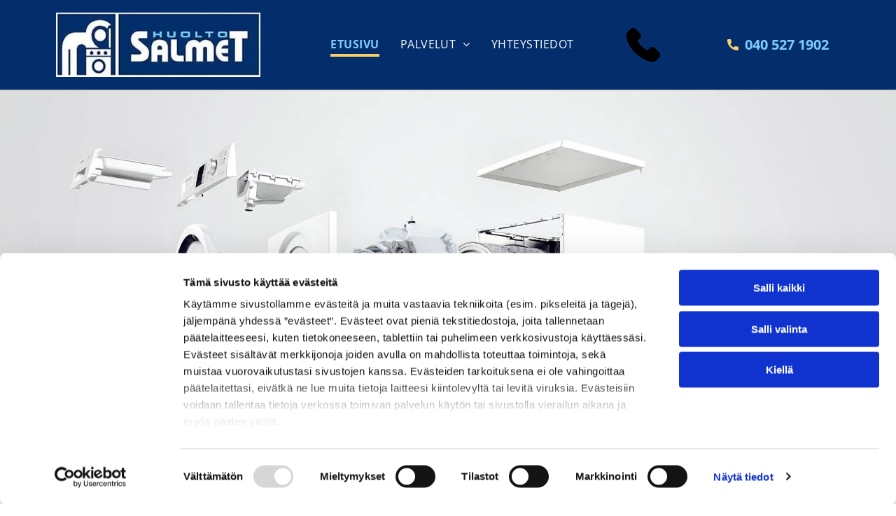

--- FILE ---
content_type: text/html;charset=utf-8
request_url: https://www.salmet.fi/
body_size: 27006
content:
<!doctype html >
<html xmlns="http://www.w3.org/1999/xhtml" lang="fi"
      class="">
<head>
    <meta charset="utf-8">
    




































<script type="text/javascript">
    window._currentDevice = 'desktop';
    window.Parameters = window.Parameters || {
        HomeUrl: 'https://www.salmet.fi/',
        AccountUUID: '33b9ab6d201a4285b766419960a94367',
        SystemID: 'EU_PRODUCTION',
        SiteAlias: '1137ac5633cc41d5a4c89ac0b0072974',
        SiteType: atob('RFVEQU9ORQ=='),
        PublicationDate: 'Thu Jan 22 12:40:46 UTC 2026',
        ExternalUid: '2868329',
        IsSiteMultilingual: false,
        InitialPostAlias: '',
        InitialPostPageUuid: '',
        InitialDynamicItem: '',
        DynamicPageInfo: {
            isDynamicPage: false,
            base64JsonRowData: 'null',
        },
        InitialPageAlias: 'home',
        InitialPageUuid: 'da8d37bd0975484385bb570936fb5a55',
        InitialPageId: '35866446',
        InitialEncodedPageAlias: 'aG9tZQ==',
        InitialHeaderUuid: 'f774b29e7acc42278a66fd8219a0d588',
        CurrentPageUrl: '',
        IsCurrentHomePage: true,
        AllowAjax: false,
        AfterAjaxCommand: null,
        HomeLinkText: 'Back To Home',
        UseGalleryModule: false,
        CurrentThemeName: 'Layout Theme',
        ThemeVersion: '500000',
        DefaultPageAlias: '',
        RemoveDID: true,
        WidgetStyleID: null,
        IsHeaderFixed: false,
        IsHeaderSkinny: false,
        IsBfs: true,
        StorePageAlias: 'null',
        StorePagesUrls: 'e30=',
        IsNewStore: 'false',
        StorePath: '',
        StoreId: 'null',
        StoreVersion: 0,
        StoreBaseUrl: '',
        StoreCleanUrl: true,
        StoreDisableScrolling: true,
        IsStoreSuspended: false,
        HasCustomDomain: true,
        SimpleSite: false,
        showCookieNotification: false,
        cookiesNotificationMarkup: 'null',
        translatedPageUrl: '',
        isFastMigrationSite: false,
        sidebarPosition: 'NA',
        currentLanguage: 'fi',
        currentLocale: 'fi',
        NavItems: '{}',
        errors: {
            general: 'There was an error connecting to the page.<br/> Make sure you are not offline.',
            password: 'Incorrect name/password combination',
            tryAgain: 'Try again'
        },
        NavigationAreaParams: {
            ShowBackToHomeOnInnerPages: true,
            NavbarSize: -1,
            NavbarLiveHomePage: 'https://www.salmet.fi/',
            BlockContainerSelector: '.dmBody',
            NavbarSelector: '#dmNav:has(a)',
            SubNavbarSelector: '#subnav_main'
        },
        hasCustomCode: true,
        planID: '4502',
        customTemplateId: 'null',
        siteTemplateId: 'null',
        productId: 'DM_DIRECT',
        disableTracking: false,
        pageType: 'FROM_SCRATCH',
        isRuntimeServer: true,
        isInEditor: false,
        hasNativeStore: false,
        defaultLang: 'fi',
        hamburgerMigration: null,
        isFlexSite: true
    };

    window.Parameters.LayoutID = {};
    window.Parameters.LayoutID[window._currentDevice] = 30;
    window.Parameters.LayoutVariationID = {};
    window.Parameters.LayoutVariationID[window._currentDevice] = 5;
</script>





















<!-- Injecting site-wide to the head -->




<!-- End Injecting site-wide to the head -->

<!-- Inject secured cdn script -->


<!-- ========= Meta Tags ========= -->
<!-- PWA settings -->
<script>
    function toHash(str) {
        var hash = 5381, i = str.length;
        while (i) {
            hash = hash * 33 ^ str.charCodeAt(--i)
        }
        return hash >>> 0
    }
</script>
<script>
    (function (global) {
    //const cacheKey = global.cacheKey;
    const isOffline = 'onLine' in navigator && navigator.onLine === false;
    const hasServiceWorkerSupport = 'serviceWorker' in navigator;
    if (isOffline) {
        console.log('offline mode');
    }
    if (!hasServiceWorkerSupport) {
        console.log('service worker is not supported');
    }
    if (hasServiceWorkerSupport && !isOffline) {
        window.addEventListener('load', function () {
            const serviceWorkerPath = '/runtime-service-worker.js?v=3';
            navigator.serviceWorker
                .register(serviceWorkerPath, { scope: './' })
                .then(
                    function (registration) {
                        // Registration was successful
                        console.log(
                            'ServiceWorker registration successful with scope: ',
                            registration.scope
                        );
                    },
                    function (err) {
                        // registration failed :(
                        console.log('ServiceWorker registration failed: ', err);
                    }
                )
                .catch(function (err) {
                    console.log(err);
                });
        });

        // helper function to refresh the page
        var refreshPage = (function () {
            var refreshing;
            return function () {
                if (refreshing) return;
                // prevent multiple refreshes
                var refreshkey = 'refreshed' + location.href;
                var prevRefresh = localStorage.getItem(refreshkey);
                if (prevRefresh) {
                    localStorage.removeItem(refreshkey);
                    if (Date.now() - prevRefresh < 30000) {
                        return; // dont go into a refresh loop
                    }
                }
                refreshing = true;
                localStorage.setItem(refreshkey, Date.now());
                console.log('refereshing page');
                window.location.reload();
            };
        })();

        function messageServiceWorker(data) {
            return new Promise(function (resolve, reject) {
                if (navigator.serviceWorker.controller) {
                    var worker = navigator.serviceWorker.controller;
                    var messageChannel = new MessageChannel();
                    messageChannel.port1.onmessage = replyHandler;
                    worker.postMessage(data, [messageChannel.port2]);
                    function replyHandler(event) {
                        resolve(event.data);
                    }
                } else {
                    resolve();
                }
            });
        }
    }
})(window);
</script>
<!-- Add manifest -->
<link rel="manifest" href="/manifest.json">
<!-- Tell the browser it's a PWA -->
<meta name="mobile-web-app-capable" content="yes">
<!-- Tell iOS it's a PWA -->
<meta name="apple-mobile-web-app-capable" content="yes">
<!-- End PWA settings -->



<link rel="canonical" href="https://www.salmet.fi/">

<meta id="view" name="viewport" content="initial-scale=1, minimum-scale=1, maximum-scale=5, viewport-fit=cover">
<meta name="apple-mobile-web-app-capable" content="yes">

<!--Add favorites icons-->

<link rel="apple-touch-icon"
      href="https://de.cdn-website.com/1137ac5633cc41d5a4c89ac0b0072974/dms3rep/multi/Favicon+%283%29+%285%29.png"/>

<link rel="icon" type="image/x-icon" href="https://de.cdn-website.com/1137ac5633cc41d5a4c89ac0b0072974/site_favicon_16_1737101144541.ico"/>

<!-- End favorite icons -->
<link rel="preconnect" href="https://le-de.cdn-website.com/"/>



<!-- render the required CSS and JS in the head section -->
<script id='d-js-dmapi'>
    window.SystemID = 'EU_PRODUCTION';

    if (!window.dmAPI) {
        window.dmAPI = {
            registerExternalRuntimeComponent: function () {
            },
            getCurrentDeviceType: function () {
                return window._currentDevice;
            },
            runOnReady: (ns, fn) => {
                const safeFn = dmAPI.toSafeFn(fn);
                ns = ns || 'global_' + Math.random().toString(36).slice(2, 11);
                const eventName = 'afterAjax.' + ns;

                if (document.readyState === 'complete') {
                    $.DM.events.off(eventName).on(eventName, safeFn);
                    setTimeout(function () {
                        safeFn({
                            isAjax: false,
                        });
                    }, 0);
                } else {
                    window?.waitForDeferred?.('dmAjax', () => {
                        $.DM.events.off(eventName).on(eventName, safeFn);
                        safeFn({
                            isAjax: false,
                        });
                    });
                }
            },
            toSafeFn: (fn) => {
                if (fn?.safe) {
                    return fn;
                }
                const safeFn = function (...args) {
                    try {
                        return fn?.apply(null, args);
                    } catch (e) {
                        console.log('function failed ' + e.message);
                    }
                };
                safeFn.safe = true;
                return safeFn;
            }
        };
    }

    if (!window.requestIdleCallback) {
        window.requestIdleCallback = function (fn) {
            setTimeout(fn, 0);
        }
    }
</script>

<!-- loadCSS function header.jsp-->






<script id="d-js-load-css">
/**
 * There are a few <link> tags with CSS resource in them that are preloaded in the page
 * in each of those there is a "onload" handler which invokes the loadCSS callback
 * defined here.
 * We are monitoring 3 main CSS files - the runtime, the global and the page.
 * When each load we check to see if we can append them all in a batch. If threre
 * is no page css (which may happen on inner pages) then we do not wait for it
 */
(function () {
  let cssLinks = {};
  function loadCssLink(link) {
    link.onload = null;
    link.rel = "stylesheet";
    link.type = "text/css";
  }
  
    function checkCss() {
      const pageCssLink = document.querySelector("[id*='CssLink']");
      const widgetCssLink = document.querySelector("[id*='widgetCSS']");

        if (cssLinks && cssLinks.runtime && cssLinks.global && (!pageCssLink || cssLinks.page) && (!widgetCssLink || cssLinks.widget)) {
            const storedRuntimeCssLink = cssLinks.runtime;
            const storedPageCssLink = cssLinks.page;
            const storedGlobalCssLink = cssLinks.global;
            const storedWidgetCssLink = cssLinks.widget;

            storedGlobalCssLink.disabled = true;
            loadCssLink(storedGlobalCssLink);

            if (storedPageCssLink) {
                storedPageCssLink.disabled = true;
                loadCssLink(storedPageCssLink);
            }

            if(storedWidgetCssLink) {
                storedWidgetCssLink.disabled = true;
                loadCssLink(storedWidgetCssLink);
            }

            storedRuntimeCssLink.disabled = true;
            loadCssLink(storedRuntimeCssLink);

            requestAnimationFrame(() => {
                setTimeout(() => {
                    storedRuntimeCssLink.disabled = false;
                    storedGlobalCssLink.disabled = false;
                    if (storedPageCssLink) {
                      storedPageCssLink.disabled = false;
                    }
                    if (storedWidgetCssLink) {
                      storedWidgetCssLink.disabled = false;
                    }
                    // (SUP-4179) Clear the accumulated cssLinks only when we're
                    // sure that the document has finished loading and the document 
                    // has been parsed.
                    if(document.readyState === 'interactive') {
                      cssLinks = null;
                    }
                }, 0);
            });
        }
    }
  

  function loadCSS(link) {
    try {
      var urlParams = new URLSearchParams(window.location.search);
      var noCSS = !!urlParams.get("nocss");
      var cssTimeout = urlParams.get("cssTimeout") || 0;

      if (noCSS) {
        return;
      }
      if (link.href && link.href.includes("d-css-runtime")) {
        cssLinks.runtime = link;
        checkCss();
      } else if (link.id === "siteGlobalCss") {
        cssLinks.global = link;
        checkCss();
      } 
      
      else if (link.id && link.id.includes("CssLink")) {
        cssLinks.page = link;
        checkCss();
      } else if (link.id && link.id.includes("widgetCSS")) {
        cssLinks.widget = link;
        checkCss();
      }
      
      else {
        requestIdleCallback(function () {
          window.setTimeout(function () {
            loadCssLink(link);
          }, parseInt(cssTimeout, 10));
        });
      }
    } catch (e) {
      throw e
    }
  }
  window.loadCSS = window.loadCSS || loadCSS;
})();
</script>



<script data-role="deferred-init" type="text/javascript">
    /* usage: window.getDeferred(<deferred name>).resolve() or window.getDeferred(<deferred name>).promise.then(...)*/
    function Def() {
        this.promise = new Promise((function (a, b) {
            this.resolve = a, this.reject = b
        }).bind(this))
    }

    const defs = {};
    window.getDeferred = function (a) {
        return null == defs[a] && (defs[a] = new Def), defs[a]
    }
    window.waitForDeferred = function (b, a, c) {
        let d = window?.getDeferred?.(b);
        d
            ? d.promise.then(a)
            : c && ["complete", "interactive"].includes(document.readyState)
                ? setTimeout(a, 1)
                : c
                    ? document.addEventListener("DOMContentLoaded", a)
                    : console.error(`Deferred  does not exist`);
    };
</script>
<style id="forceCssIncludes">
    /* This file is auto-generated from a `scss` file with the same name */

.videobgwrapper{overflow:hidden;position:absolute;z-index:0;width:100%;height:100%;top:0;left:0;pointer-events:none;border-radius:inherit}.videobgframe{position:absolute;width:101%;height:100%;top:50%;left:50%;transform:translateY(-50%) translateX(-50%);object-fit:fill}#dm video.videobgframe{margin:0}@media (max-width:767px){.dmRoot .dmPhotoGallery.newPhotoGallery:not(.photo-gallery-done){min-height:80vh}}@media (min-width:1025px){.dmRoot .dmPhotoGallery.newPhotoGallery:not(.photo-gallery-done){min-height:45vh}}@media (min-width:768px) and (max-width:1024px){.responsiveTablet .dmPhotoGallery.newPhotoGallery:not(.photo-gallery-done){min-height:45vh}}#dm [data-show-on-page-only]{display:none!important}#dmRoot div.stickyHeaderFix div.site_content{margin-top:0!important}#dmRoot div.stickyHeaderFix div.hamburger-header-container{position:relative}
    

</style>
<style id="cssVariables" type="text/css">
    :root {
  --color_1: rgba(3, 46, 107, 1);
  --color_2: rgba(255, 255, 255, 1);
  --color_3: rgba(55, 55, 55, 1);
  --color_4: rgba(242, 243, 244, 1);
  --color_5: rgba(40, 94, 170, 1);
  --color_6: rgba(125, 203, 251, 1);
  --color_7: rgba(249, 205, 105, 1);
  --color_8: rgba(231, 254, 246, 0);
  --max-content-width_1: 1200px;
}
</style>


<style id="hideAnimFix">
  .dmDesktopBody:not(.editGrid) [data-anim-desktop]:not([data-anim-desktop='none']), .dmDesktopBody:not(.editGrid) [data-anim-extended] {
    visibility: hidden;
  }

  .dmDesktopBody:not(.editGrid) .dmNewParagraph[data-anim-desktop]:not([data-anim-desktop='none']), .dmDesktopBody:not(.editGrid) .dmNewParagraph[data-anim-extended] {
    visibility: hidden !important;
  }


  #dmRoot:not(.editGrid) .flex-element [data-anim-extended] {
    visibility: hidden;
  }

</style>



<style id="criticalCss">
    @charset "UTF-8";#flex-header [data-widget-type=image],.text-align-center{text-align:center}#flex-sticky [data-layout-grid]>.flex-element.group>.flex-element.group>.flex-element.inner-grid,.flex-element.inner-grid,[data-layout-grid],[data-widget-type]:has(>.dmWidget.flexButton){-ms-grid-columns:minmax(0,1fr);grid-template-columns:minmax(0,1fr)}:root{--color_1:rgba(3, 46, 107, 1);--color_2:rgba(255, 255, 255, 1);--color_3:rgba(55, 55, 55, 1);--color_4:rgba(242, 243, 244, 1);--color_5:rgba(40, 94, 170, 1);--color_6:rgba(125, 203, 251, 1);--color_7:rgba(249, 205, 105, 1);--color_8:rgba(231, 254, 246, 0);--max-content-width_1:1200px;--hover-transform-zoomout:scale(1.06);--hover-transform-float:translateY(-8px);--hover-transform-forward:translateX(8px);--hover-transform-shrink:scale(0.9);--hover-transform-move-top:translateY(-10px);--hover-transform-move-bottom:translateY(10px);--hover-transform-move-left:translateX(-10px);--hover-transform-move-right:translateX(10px);--hover-transform-rotate:rotate(7deg);--hover-transform-opacity:0.7;--hover-scroll-transform:translate3d(0, 0, 0)}[data-layout-grid]{display:-ms-grid;display:grid;justify-content:start;align-items:start}[data-layout-grid]>.flex-element.group{display:flex;flex-direction:row;justify-content:flex-start;align-items:center;justify-self:center;align-self:start;order:0;max-width:1200px}[data-layout-grid]>.flex-element.group>.flex-element.group{align-items:flex-start;align-self:stretch}.flex-element.group,.flex-element.inner-grid,[data-layout-grid],[data-layout-grid]>.flex-element.group,[data-layout-grid]>.flex-element.group>.flex-element.group{background-size:cover;background-repeat:no-repeat;background-position:50% 50%;position:relative}.flex-element.group,[data-layout-grid]>.flex-element.group>.flex-element.group{max-width:100%;display:flex;flex-direction:column;justify-content:center}.flex-element.inner-grid{display:-ms-grid;display:grid;justify-content:start;align-items:start;column-gap:0;row-gap:0;width:50%}.flex-element.widget-wrapper{position:relative;min-width:10px;min-height:10px}#dm [data-flex-id] .widget-wrapper>[data-element-type]{width:100%;height:100%;margin:0;padding:0}[data-flex-id] .widget-wrapper [data-element-type=image] img,[data-flex-id] .widget-wrapper [data-element-type=image] img[width][height]{object-fit:cover;width:100%;height:100%}[data-flex-id] .flex-element.grid>.flex-element,[data-flex-id] .flex-element.inner-grid>.flex-element{-ms-grid-column:1;grid-column-start:1;-ms-grid-column-span:1;grid-column-end:span 1;-ms-grid-row:1;grid-row-start:1;-ms-grid-row-span:1;grid-row-end:span 1}[data-widget-type]:has(>.dmWidget.flexButton){display:-ms-grid;display:grid;-ms-grid-rows:minmax(0,1fr);grid-template-rows:minmax(0,1fr)}#flex-header[data-sticky]{position:-webkit-sticky!important;position:sticky!important;top:0!important;z-index:13!important}#site_content,.dmInner,[data-flex-id]{position:relative}.dmInner{background:#fff;min-width:auto!important}a,button{font-family:inherit}#dmRoot{text-decoration-skip-ink:none}[data-layout-grid]{-ms-grid-rows:minmax(0,max-content)!important;grid-template-rows:minmax(0,-webkit-max-content)!important;grid-template-rows:minmax(0,max-content)!important}.flex-widgets-container{display:none}body.fix-mobile-scrolling{overflow:initial}html{font-family:Source Sans Pro;-webkit-text-size-adjust:100%;-ms-text-size-adjust:100%}*,:after,:before{box-sizing:border-box}.dmInner ul:not(.defaultList){padding:1px}.clearfix,a,img,li,ul{vertical-align:top}.dmOuter{word-wrap:break-word}img{max-width:100%;-ms-interpolation-mode:bicubic;display:inline-block}#dmFlexHeaderContainer{display:inline}#flex-sticky{position:fixed;inset:0;z-index:20}#flex-sticky [data-layout-grid]>.flex-element.group>.flex-element.group>.flex-element.inner-grid{width:100vw;height:100dvh;-ms-grid-rows:1fr;grid-template-rows:1fr}#flex-sticky [data-layout-grid]>.flex-element.group>.flex-element.group>.flex-element.inner-grid>.flex-element{-ms-grid-row:1;-ms-grid-row-span:1;-ms-grid-column:1;-ms-grid-column-span:1;grid-area:1/1/2/2;max-width:fill-available;max-width:-webkit-fill-available}@media (min-width:1025px){[data-hidden-on-desktop]{display:none!important}[data-layout-grid]>.flex-element.group{max-width:var(--max-content-full_1,var(--max-content-width_1,1200px))}[data-version] [class*=" font-size-"],[data-version] [class*=" size-"],[data-version] [class^=font-size-]{font-size:calc(var(--font-size) *var(--font-unit,1px))!important}}@media (min-width:768px) and (max-width:1024px){[data-hidden-on-tablet]{display:none!important}[data-version] [class*=" t-font-size-"],[data-version] [class*=" t-size-"],[data-version] [class^=t-font-size-]{font-size:calc(var(--font-size) *var(--t-font-unit,1px))!important}}@media (max-width:767px){[data-hidden-on-mobile]{display:none!important}[data-version] [class*=" m-font-size-"],[data-version] [class*=" m-size-"],[data-version] [class^=m-font-size-],[data-version] [class^=m-size-]{font-size:calc(var(--font-size) *var(--m-font-unit,1px))!important}}@media (max-width:1024px){[data-layout-grid]>.flex-element.group{max-width:1200px}}body{container-type:inline-size;container-name:body;-webkit-overflow-scrolling:touch}:not(.runtime-module-container) .layout-drawer,:not(.runtime-module-container) .layout-drawer-overlay{visibility:hidden}:not(.runtime-module-container) .layout-drawer{position:fixed;transform:translate(-100%,-100%)}:not(.runtime-module-container) .layout-drawer[data-origin=side-reverse]{transform:translate(100%,0)}:not(.runtime-module-container) .layout-drawer-overlay{opacity:0}.runtime-module-container{width:100%}.runtime-module-container .layout-drawer,.runtime-module-container .layout-drawer-overlay{visibility:visible;height:100%;position:fixed;top:0;left:0}.runtime-module-container .layout-drawer{background-color:#fff;width:75vw;transform:translate(-100%,0);overflow:auto;-webkit-overflow-scrolling:auto;z-index:13;display:flex;flex-direction:column}.runtime-module-container .layout-drawer[data-origin=side-reverse]{transform:translate(100%,0);left:auto;right:0}.runtime-module-container .layout-drawer-overlay{width:100vw;background-color:rgba(0,0,0,.4);opacity:0;z-index:6}@media (min-width:1025px){[data-flex-site] .layout-drawer:not([data-origin=top]){width:30vw}}@media (min-width:768px) and (max-width:1024px){[data-flex-site] .layout-drawer:not([data-origin=top]){width:50vw}}@media (max-width:767px){[data-flex-site] .layout-drawer:not([data-origin=top]){width:80vw}}[data-flex-site] .layout-drawer [data-flex-id]{flex:1 0 auto;transform:translateZ(0)}.main-navigation.unifiednav{display:flex;justify-content:space-around;align-items:stretch;overflow:visible}.main-navigation.unifiednav ul{list-style:none;padding:0;margin:0;font-size:1rem}.main-navigation.unifiednav .unifiednav__container{display:flex;list-style:none;flex-grow:1}.main-navigation.unifiednav .unifiednav__container>.unifiednav__item-wrap{display:flex;justify-content:flex-start;position:relative;font-weight:400}.main-navigation.unifiednav .unifiednav__container:not([data-depth])>.unifiednav__item-wrap::after,.main-navigation.unifiednav .unifiednav__container:not([data-depth])>.unifiednav__item-wrap::before{content:"";-ms-grid-row-align:center;align-self:center;font-weight:700}.main-navigation.unifiednav .unifiednav__container>.unifiednav__item-wrap>.unifiednav__item{display:flex;justify-content:flex-start;align-items:center;flex-direction:row;color:inherit;text-decoration:none;position:relative;padding:12px 15px;margin:0;font-weight:inherit;letter-spacing:.03em}.main-navigation.unifiednav .unifiednav__container:not([data-depth])>.unifiednav__item-wrap>.unifiednav__item{padding:0 15px}.main-navigation.unifiednav .unifiednav__container>.unifiednav__item-wrap>.unifiednav__item .nav-item-text{white-space:nowrap}.main-navigation.unifiednav .unifiednav__container:not([data-depth])>.unifiednav__item-wrap>.unifiednav__item .nav-item-text::after,.main-navigation.unifiednav .unifiednav__container:not([data-depth])>.unifiednav__item-wrap>.unifiednav__item .nav-item-text::before{content:"";width:100%;height:0;border:0 solid transparent;border-top-color:currentColor;display:block;opacity:0}.main-navigation.unifiednav .unifiednav__container:not([data-depth])>.unifiednav__item-wrap>.unifiednav__item.dmNavItemSelected .nav-item-text::after,.main-navigation.unifiednav .unifiednav__container:not([data-depth])>.unifiednav__item-wrap>.unifiednav__item.dmNavItemSelected .nav-item-text::before{opacity:1}.main-navigation.unifiednav.effect-bottom2{padding:calc(12px - .2em - 2px) 15px}.main-navigation.unifiednav.effect-bottom2 .unifiednav__container:not([data-depth])>.unifiednav__item-wrap>.unifiednav__item .nav-item-text::after,.main-navigation.unifiednav.effect-bottom2 .unifiednav__container:not([data-depth])>.unifiednav__item-wrap>.unifiednav__item .nav-item-text::before{transform:scaleX(0);border-top-width:2px}.main-navigation.unifiednav.effect-bottom2 .unifiednav__container:not([data-depth])>.unifiednav__item-wrap>.unifiednav__item .nav-item-text::after{margin-top:.2em}.main-navigation.unifiednav.effect-bottom2 .unifiednav__container:not([data-depth])>.unifiednav__item-wrap>.unifiednav__item .nav-item-text::before{margin-bottom:.2em;border-top-color:transparent}.main-navigation.unifiednav.effect-bottom2 .unifiednav__container:not([data-depth])>.unifiednav__item-wrap>.unifiednav__item.dmNavItemSelected .nav-item-text::after,.main-navigation.unifiednav.effect-bottom2 .unifiednav__container:not([data-depth])>.unifiednav__item-wrap>.unifiednav__item.dmNavItemSelected .nav-item-text::before{transform:scaleX(1)}.main-navigation.unifiednav.effect-bottom2 .unifiednav__container:not([data-depth])>.unifiednav__item-wrap>.unifiednav__item .nav-item-text::after,.main-navigation.unifiednav.effect-bottom2 .unifiednav__container:not([data-depth])>.unifiednav__item-wrap>.unifiednav__item .nav-item-text::before{transform-origin:left}.main-navigation.unifiednav.effect-text-color{padding:12px 15px}.main-navigation.unifiednav.effect-text-color .unifiednav__container:not([data-depth])>.unifiednav__item-wrap>.unifiednav__item.dmNavItemSelected{color:#9a9a9a}.main-navigation.unifiednav .unifiednav__container .unifiednav__item:not(.unifiednav__item_has-sub-nav) .icon{display:none}.main-navigation.unifiednav .unifiednav__container[data-depth]{position:absolute;top:0;left:0;flex-direction:column;opacity:0;z-index:100;background-color:#faf9f9}#dm .main-navigation.unifiednav .unifiednav__container[data-depth],.hamburgerButton{background-color:transparent}.main-navigation.unifiednav .unifiednav__container[data-depth="0"]{top:100%;transform:translateY(-10px)}.main-navigation.unifiednav:not(.unifiednav_vertical) .unifiednav__container[data-depth="0"]{left:15px}.main-navigation.unifiednav .unifiednav__container>.unifiednav__item-wrap .unifiednav__container>.unifiednav__item-wrap{flex-direction:column}.main-navigation.unifiednav .unifiednav__container[data-depth]>.unifiednav__item-wrap .unifiednav__item{padding:15px 30px 15px 15px;margin:0}.main-navigation.unifiednav .unifiednav__container[data-depth]>.unifiednav__item-wrap:not(:last-child)::after{content:""!important;width:100%;height:0;color:#ececec;-ms-grid-row-align:center;align-self:center;border:0 solid currentColor}.main-navigation.unifiednav[layout-sub=submenu_horizontal_1] .unifiednav__container[data-depth]{color:#999}.main-navigation.unifiednav .unifiednav__container>.unifiednav__item-wrap>.unifiednav__item.unifiednav__item_has-sub-nav .icon{display:initial;padding-left:10px;margin-left:0}.main-navigation.unifiednav:not(.unifiednav_vertical)>.unifiednav__container{justify-content:inherit}#dm .main-navigation.unifiednav[layout-sub=submenu_horizontal_1] .unifiednav__container[data-depth]{background-color:#faf9f9}#dm .main-navigation.unifiednav .unifiednav__container[data-depth]>.unifiednav__item-wrap:not(:last-child)::after{color:#d1d1d1}#dm .main-navigation.unifiednav[data-nav-structure=VERTICAL] .unifiednav__container{flex-direction:column;flex:1 1 100%}#dm .main-navigation.unifiednav[data-nav-structure=VERTICAL] .unifiednav__container>.unifiednav__item-wrap>.unifiednav__item{padding:8px 0;margin:0}#dm .main-navigation.unifiednav[data-nav-structure=VERTICAL] .unifiednav__container>.unifiednav__item-wrap>.unifiednav__item.unifiednav__item_has-sub-nav .icon{padding-left:15px}#dm .main-navigation.unifiednav[data-nav-structure=VERTICAL] .unifiednav__container>.unifiednav__item-wrap>.unifiednav__item .nav-item-text{white-space:initial}#dm .main-navigation.unifiednav[data-nav-structure=VERTICAL] .unifiednav__container:not([data-depth])>.unifiednav__item-wrap{flex-direction:column}#dm .main-navigation.unifiednav[data-nav-structure=VERTICAL] .unifiednav__container:not([data-depth])>.unifiednav__item-wrap::after{content:""!important;width:100%;height:0;color:#d1d1d1;align-self:flex-start;border:0 solid currentColor}#dm .dmInner .dmWidget:after,#dm .main-navigation.unifiednav:not([data-nav-structure=VERTICAL]) .unifiednav__container:not([data-depth])>.unifiednav__item-wrap:not(:last-child)::after,#dm .main-navigation.unifiednav:not([data-nav-structure=VERTICAL]) .unifiednav__container:not([data-depth])>.unifiednav__item-wrap:not(:last-child)::before,#dm .main-navigation.unifiednav:not([data-nav-structure=VERTICAL])[data-divider]:not([data-direction=RIGHT]) .unifiednav__container:not([data-depth])>.unifiednav__item-wrap:not(:last-child)::before{content:""}#dm .main-navigation.unifiednav[data-nav-structure=VERTICAL][layout-main=vertical_nav_layout_2] .unifiednav__container:not([data-depth])>.unifiednav__item-wrap>.unifiednav__item{padding:5px 0}#dm .main-navigation.unifiednav[data-nav-structure=VERTICAL][data-show-vertical-sub-items=HOVER]>.unifiednav__container:not([data-depth])>.unifiednav__item-wrap .unifiednav__item.dmNavItemSelected>.nav-item-text .icon::before{transform:rotate(180deg)}#dm .main-navigation.unifiednav:not([data-nav-structure=VERTICAL])>.unifiednav__container{flex-wrap:wrap;justify-content:inherit}#dm .main-navigation.unifiednav:not([data-nav-structure=VERTICAL])>.unifiednav__container .nav-item-text::before{text-align:left}#dm .main-navigation.unifiednav[data-nav-structure=VERTICAL] .unifiednav__container>.unifiednav__item-wrap>.unifiednav__item.unifiednav__item_has-sub-nav .icon{display:inline-block;padding-right:0}@media (min-width:768px) and (max-width:1024px){.dmRoot #dm .main-navigation.unifiednav .unifiednav__container>.unifiednav__item-wrap>.unifiednav__item.unifiednav__item_has-sub-nav .icon{transform:scale(1.2)}}@media (max-width:767px){.dmRoot #dm .main-navigation.unifiednav .nav-item-text{position:relative}.dmRoot #dm .main-navigation.unifiednav .unifiednav__container>.unifiednav__item-wrap>.unifiednav__item.unifiednav__item_has-sub-nav .icon{transform:scale(1.3)}#dm .dmInner .dmWidget{width:100%}}#dm .dmInner .dmWidget:not(.displayNone){display:inline-block}#dm .dmInner .dmWidget.flexButton:not(.displayNone){display:flex}#dm .dmInner .dmWidget.flexButton{display:flex;align-items:center;justify-content:center;padding:10px 7px}#dm .dmInner .dmWidget.flexButton .text{padding:0!important;flex-grow:1;max-width:-webkit-max-content;max-width:max-content}#dm .dmInner .dmWidget.flexButton:after{display:none}#dm .dmInner .dmWidget{text-decoration:none;margin:10px 0;clear:both;position:relative;text-align:center;line-height:22px;box-shadow:none;background-image:none;padding:0;height:auto;border-style:solid;white-space:nowrap}#dm .dmInner .dmWidget:after{display:inline-block;height:100%;vertical-align:middle;width:0;margin-right:-.25em}#dm .dmWidget .text{display:inline-block;vertical-align:middle;font-size:1.125em;line-height:normal;white-space:normal;padding:10px 7px;max-width:98%}#dm div.dmContent [class*=" icon-"],[class*=" icon-"]{font-family:FontAwesome!important;font-weight:400;font-style:normal;text-decoration:inherit;-webkit-font-smoothing:antialiased}[class*=" icon-"]:before{text-decoration:none;display:inline-block;speak:none}a [class*=" icon-"]{display:inline}[class*=" icon-"]{display:inline;width:auto;height:auto;line-height:normal;vertical-align:baseline;background-image:none;background-position:0 0;background-repeat:repeat;margin-top:0}.icon-star:before{content:"\f005"}.icon-chevron-up:before{content:"\f077"}.icon-angle-right:before{content:"\f105"}.icon-angle-down:before{content:"\f107"}.hamburgerButton{display:block;border:0;padding:0;margin:0}.hamburgerButton,.hamburgerButton svg{width:100%;height:100%}.dmNewParagraph[data-version]{line-height:initial}.dmNewParagraph[data-version] .text-align-left{text-align:left!important}.dmNewParagraph[data-version] .text-align-center{text-align:center!important}.dmNewParagraph[data-version] .text-align-right{text-align:right!important}.dmNewParagraph[data-version] [class*=size-]{width:auto!important;height:auto!important}.dmNewParagraph[data-version] h1,.dmNewParagraph[data-version] p{margin-top:0;margin-bottom:0}.dmNewParagraph[data-version] a{vertical-align:initial}@media (min-width:768px) and (max-width:1024px){.dmNewParagraph[data-version] .t-text-align-center{text-align:center!important}}@media (max-width:767px){.dmRoot .dmNewParagraph[data-version] .m-text-align-left{text-align:left!important}.dmRoot .dmNewParagraph[data-version] .m-text-align-center{text-align:center!important}}#dm .dmPhotoGallery.newPhotoGallery .photoGalleryThumbs .caption-container .caption-inner div,#dm .dmPhotoGallery.newPhotoGallery .photoGalleryThumbs .caption-container .caption-inner h3,#dm .dmPhotoGallery.newPhotoGallery.captionAlignment-center_center .photoGalleryThumbs .caption-container .caption-inner:not(:has(>.caption-link)) div,#dm .dmPhotoGallery.newPhotoGallery.captionAlignment-center_center .photoGalleryThumbs .caption-container .caption-inner:not(:has(>.caption-link)) h3,.dmPhotoGallery.newPhotoGallery .photoGalleryThumbs .caption-container .caption-inner,.dmPhotoGalleryHolder,.graphicWidget,.imageWidget a{text-align:center}.imageWidget{position:relative}.imageWidget a{font-style:italic}.imageWidget img[width][height]{height:auto}[data-flex-site] #flex-header .imageWidget:after{content:none}[data-flex-site] #flex-header .imageWidget:before{font-size:80px;transform:none}.graphicWidget{width:200px;height:200px;margin:10px auto}.graphicWidget svg.svg{width:100%;height:100%;color:#000;fill:#000}.graphicWidgetV2{width:60px;height:60px}.graphicWidgetV3{font-size:0}.dmPhotoGallery{margin:10px 0;width:100%;overflow:hidden;min-height:1px;clear:both}.dmPhotoGallery .image-container{position:relative}.dmPhotoGallery.newPhotoGallery .photoGalleryThumbs .caption-container .caption-inner h3{margin:0;line-height:normal;font-size:21px}.dmPhotoGallery.newPhotoGallery .photoGalleryThumbs .caption-container .caption-inner .caption-text,.dmPhotoGallery.newPhotoGallery .photoGalleryThumbs .caption-container .caption-inner .caption-title{max-width:100%}#dm .dmPhotoGallery.newPhotoGallery .photoGalleryThumbs{list-style:none;position:relative}#dm .dmPhotoGallery.newPhotoGallery.captionAlignment-center_center .photoGalleryThumbs .caption-container .caption-inner:not(:has(>.caption-link)){justify-content:center;align-items:center}#dm .dmPhotoGallery.newPhotoGallery.captionAlignment-center_center .photoGalleryThumbs .caption-container .caption-inner .caption-button{margin:10px auto}#dm .dmPhotoGallery.newPhotoGallery .photoGalleryThumbs .caption-container .caption-inner{align-items:center}#dm .dmPhotoGallery.newPhotoGallery .dmPhotoGalleryHolder{width:100%;padding:0;display:none}#dm .dmPhotoGallery.newPhotoGallery .photogallery-row{display:flex}#dm .dmPhotoGallery.newPhotoGallery .layout-container.square{display:flex;width:100%;flex-direction:column}#dm .dmPhotoGallery.newPhotoGallery .layout-container .photogallery-column{display:flex;flex-direction:column;padding:0;width:100%;margin:0}#dm .dmPhotoGallery.newPhotoGallery .layout-container .photogallery-column.column-1{width:100%}#dm .dmPhotoGallery.newPhotoGallery .layout-container .photogallery-column .photoGalleryThumbs{position:relative;overflow:hidden}#dm .dmPhotoGallery.newPhotoGallery .layout-container .photogallery-column .photoGalleryThumbs .image-container{width:100%;overflow:hidden;background:url(https://dd-cdn.multiscreensite.com/runtime-img/galleryLoader.gif) center no-repeat}#dm .dmPhotoGallery.newPhotoGallery .layout-container .photogallery-column .photoGalleryThumbs .image-container.revealed{background:0}#dm .dmPhotoGallery.newPhotoGallery .layout-container .photogallery-column .photoGalleryThumbs .image-container a{display:flex;flex-direction:column;background-size:cover;padding-top:100%}#dm .dmPhotoGallery.newPhotoGallery .layout-container .photogallery-column .photoGalleryThumbs .image-container a img{display:none!important}#dm .dmPhotoGallery.newPhotoGallery .photoGalleryThumbs .thumbnailInnerWrapper{overflow:hidden;transform:translateZ(0)}#dm .dmPhotoGallery.newPhotoGallery .photoGalleryThumbs .image-container{overflow:hidden}#dm .dmPhotoGallery.newPhotoGallery .photoGalleryThumbs .image-container a{background-repeat:no-repeat;background-position:center}#dm .dmPhotoGallery.newPhotoGallery .photoGalleryThumbs .caption-container .caption-inner{display:flex;flex-direction:column;justify-content:center;position:relative;overflow:hidden;z-index:1;background-color:rgba(255,255,255,.9);color:#333;padding:15px;height:100%;box-sizing:border-box}#dm .dmPhotoGallery.newPhotoGallery .photoGalleryThumbs .caption-container .caption-inner .caption-button{margin:10px auto;max-width:100%}#dm .dmPhotoGallery.newPhotoGallery .photoGalleryThumbs .caption-container .caption-inner .caption-button .text{padding:10px 20px!important}#dm .dmPhotoGallery.newPhotoGallery.text-layout-over .photoGalleryThumbs .caption-container{height:100%;width:100%;position:absolute;top:0;left:0;padding:inherit}#dm .dmPhotoGallery.newPhotoGallery.text-layout-over .photoGalleryThumbs .caption-inner{display:flex;flex-direction:column;justify-content:center;box-sizing:border-box;min-height:0!important;padding:10px;transform:scale(1.05);opacity:0;filter:alpha(opacity=0)}#dm .dmPhotoGallery.newPhotoGallery[data-image-hover-effect=opacity] .photoGalleryThumbs .image-container a{opacity:1}#dm .dmPhotoGallery.newPhotoGallery[data-link-gallery=true] .image-container a.has-link{z-index:1px}.dmPhotoGalleryHolder{font-size:medium!important;margin:0;list-style:none}#dm .dmPhotoGallery .dmPhotoGalleryHolder{width:100%;padding:0}.animated{-webkit-animation-duration:1s;animation-duration:1s;-webkit-animation-fill-mode:both;animation-fill-mode:both}img[width][height]{height:auto}@media all{#dm div.dmContent h1{color:#666}#dm div.dmInner,.dmPhotoGallery .caption-text.caption-text{font-family:"Open Sans","Open Sans Fallback";color:rgba(55,55,55,1);font-weight:400}#dm div.dmContent h1{color:rgba(255,255,255,1);direction:ltr;font-family:Exo,"Exo Fallback";font-weight:700;font-style:normal;text-decoration:none}#dm div.dmContent h3,#dm div.dmNewParagraph p{direction:ltr;font-weight:400;font-style:normal}#dm div.dmContent .dmNewParagraph[data-version] h1{text-decoration:inherit}#dm div.dmContent .dmNewParagraph[data-version] h1 *{text-decoration:none}#dm div.dmNewParagraph p{color:#373737;font-family:"Open Sans","Open Sans Fallback";text-decoration:none;line-height:1.8}#dm div.dmContent h3{color:rgba(255,255,255,1);font-family:Exo,"Exo Fallback";text-decoration:none}#dm .dmNewParagraph a,#dm .dmNewParagraph a:visited,#dm div.dmNewParagraph a,#dm div.dmNewParagraph a:visited{color:rgba(40,94,170,1);text-decoration:none}:root{--btn-border-l-color:rgb(249, 205, 105);--btn-border-r-color:rgb(249, 205, 105);--btn-border-b-width:1px;--btn-text-direction:ltr;--btn-border-radius:50px;--btn-border-t-width:1px;--btn-border-tl-radius:4px;--btn-border-br-radius:4px;--btn-border-bl-radius:4px;--btn-bg-color:rgba(125, 203, 251, 1);--btn-border-r-width:1px;--btn-border-tr-radius:4px;--btn-border-b-color:rgb(249, 205, 105);--btn-border-l-width:1px;--border-style:solid;--btn-border-t-color:rgb(249, 205, 105);--btn-text-align:center;--btn-text-color:rgba(55,55,55,1);--btn-text-decoration:none;--btn-text-font-weight:normal;--btn-text-font-family:"Open Sans","Open Sans Fallback";--btn-icon-color:rgb(0, 0, 238);--btn-icon-fill:rgb(0, 0, 238);--btn-icon-wrpr-display:none;--btn-hover-border-b-color:var(--btn-hover-border-color);--btn-hover-bg:rgba(249,205,105,1);--btn-hover-border-t-color:var(--btn-hover-border-color);--btn-hover-border-r-color:var(--btn-hover-border-color);--btn-hover-border-l-color:var(--btn-hover-border-color);--btn-hover-border-color:rgba(125,203,251,1);--btn-hover-text-color:var(--color_3);--btn-hover-text-font-weight:var(--btn-text-font-weight);--btn-hover-text-decoration:var(--btn-text-decoration);--btn-hover-text-font-style:var(--btn-text-font-style);--section-padding-top:4%;--section-padding-left:0%;--section-padding-right:0%;--section-padding-bottom:4%;--column-padding-top:10px;--column-padding-right:10px;--column-padding-left:10px;--column-padding-bottom:10px;--inner-column-padding-left:10px;--inner-column-padding-right:10px;--inner-column-padding-top:10px;--inner-column-padding-bottom:10px}.button_2{--btn-border-l-color:rgb(255, 255, 255);--btn-border-r-color:rgb(255, 255, 255);--btn-border-b-width:0px;--btn-text-direction:ltr;--btn-border-radius:50px;--btn-border-t-width:0px;--btn-border-tl-radius:4px;--btn-border-br-radius:4px;--btn-border-bl-radius:4px;--btn-bg-color:rgba(0, 0, 0, 0);--btn-border-r-width:0px;--btn-border-tr-radius:4px;--btn-border-b-color:rgb(255, 255, 255);--btn-border-l-width:0px;--border-style:solid;--btn-border-t-color:rgb(255, 255, 255);--btn-text-align:center;--btn-text-color:rgba(40,94,170,1);--btn-text-decoration:none;--btn-text-font-weight:bold;--btn-text-font-family:Exo,"Exo Fallback";--btn-icon-color:rgb(0, 0, 238);--btn-icon-fill:rgb(0, 0, 238);--btn-icon-wrpr-display:none;--btn-hover-border-b-color:var(--btn-hover-border-color);--btn-hover-bg:rgba(0, 0, 0, 0);--btn-hover-border-t-color:var(--btn-hover-border-color);--btn-hover-border-r-color:var(--btn-hover-border-color);--btn-hover-border-l-color:var(--btn-hover-border-color);--btn-hover-border-color:rgba(0, 0, 0, 0);--btn-hover-text-color:rgba(55,55,55,1);--btn-hover-text-font-weight:bold;--btn-hover-text-decoration:var(--btn-text-decoration);--btn-hover-text-font-style:var(--btn-text-font-style)}}@media (min-width:1025px){#dm DIV.dmOuter DIV.dmInner{background-image:none;background-color:var(--color_2)}#dm div.dmInner,#dm div.dmNewParagraph p,.dmPhotoGallery .caption-text.caption-text{font-size:16px}#dm div.dmContent h1{font-size:42px;line-height:1.2}#dm div.dmContent h3{font-size:26px}:root{--btn-text-font-size:16px}.button_2{--btn-text-font-size:24px}}@media (min-width:768px) and (max-width:1024px){#dm div.dmInner,#dm div.dmNewParagraph p,.dmPhotoGallery .caption-text.caption-text{font-size:16px}#dm div.dmContent h1{font-size:28px}#dm div.dmContent h3{font-size:25px}#dm DIV.dmOuter DIV.dmInner{background-color:var(--color_2)}:root{--btn-text-font-size:14px}.button_2{--btn-text-font-size:22px}}@media (min-width:0px) and (max-width:767px){#dm div.dmInner,#dm div.dmNewParagraph p,.dmPhotoGallery .caption-text.caption-text{font-size:16px}#dm div.dmContent h1{font-size:30px}#dm div.dmContent h3{font-size:24px}#dm DIV.dmOuter DIV.dmInner{background-color:var(--color_2)}:root{--btn-text-font-size:16px;--section-padding-left:4%;--section-padding-right:4%}.button_2{--btn-text-font-size:20px}#dm .dmInner #hamburger-drawer.layout-drawer:not([data-origin=top]){width:100vw!important}}#dm .dmOuter .dmInner .dmWidget[data-buttonstyle=FLAT_ROUND_ICON]{background-clip:border-box;border-radius:6px;padding:0 0 0 40px}#dm .dmOuter .dmInner .dmWidget[data-buttonstyle=FLAT_ROUND_ICON].flexButton{padding:10px 7px 10px 47px}#dm .dmOuter .dmInner .dmWidget[data-buttonstyle=FLAT_ROUND_ICON] .text{padding:10px 7px}#dm .dmOuter .dmInner .dmWidget[data-buttonstyle=FLAT_ROUND_ICON] .iconBg{display:block}#dm .dmWidget.button_2:not([data-buttonstyle]),#dm .dmWidget:not([data-buttonstyle]){border-radius:50px}#dm .dmWidget.button_2:not([data-buttonstyle]) .text,#dm .dmWidget.button_2:not([data-buttonstyle]).flexButton,#dm .dmWidget:not([data-buttonstyle]) .text,#dm .dmWidget:not([data-buttonstyle]).flexButton{padding:10px 0}#dm .dmWidget.button_2:not([data-buttonstyle]) .iconBg,#dm .dmWidget:not([data-buttonstyle]) .iconBg{display:none}#dm div.dmInner #site_content .dmWidget{background-color:var(--btn-bg-color);border-color:var(--btn-border-color);border-bottom-color:var(--btn-border-b-color);border-left-color:var(--btn-border-l-color);border-right-color:var(--btn-border-r-color);border-top-color:var(--btn-border-t-color);border-radius:var(--btn-border-radius);border-bottom-left-radius:var(--btn-border-bl-radius);border-bottom-right-radius:var(--btn-border-br-radius);border-top-left-radius:var(--btn-border-tl-radius);border-top-right-radius:var(--btn-border-tr-radius);border-width:var(--btn-border-width);border-bottom-width:var(--btn-border-b-width);border-left-width:var(--btn-border-l-width);border-right-width:var(--btn-border-r-width);border-top-width:var(--btn-border-t-width);direction:var(--btn-text-direction);text-align:var(--btn-text-align)}#dm div.dmInner #site_content .dmWidget span.text{color:var(--btn-text-color);font-family:var(--btn-text-font-family);font-size:var(--btn-text-font-size);font-weight:var(--btn-text-font-weight);text-decoration:var(--btn-text-decoration)}#dm div.dmInner #site_content .dmWidget span.icon{color:var(--btn-icon-color);fill:var(--btn-icon-fill)}#dm div.dmInner #site_content .dmWidget:not([data-buttonstyle]) .iconBg{display:var(--btn-icon-wrpr-display)}.dmBody [data-layout-grid]>.flex-element.group{padding-bottom:var(--section-padding-bottom);padding-left:var(--section-padding-left);padding-right:var(--section-padding-right);padding-top:var(--section-padding-top)}.dmBody [data-layout-grid]>.flex-element.group>.flex-element.group{padding-bottom:var(--column-padding-bottom);padding-left:var(--column-padding-left);padding-right:var(--column-padding-right);padding-top:var(--column-padding-top)}@media all{nav.u_1998592992{color:#fff!important}#dm .dmInner a.u_1172958597 .iconBg{display:inline!important}#dm .dmInner nav.u_1998592992.main-navigation.unifiednav .unifiednav__container:not([data-depth])>.unifiednav__item-wrap>.unifiednav__item.dmNavItemSelected{color:var(--color_2)!important}#dm .dmInner div#hamburger-drawer.layout-drawer{background-color:var(--color_1)!important}#dm .dmInner nav.u_1860148504{color:#fff!important;justify-content:center!important}#dm .dmInner nav.u_1860148504.main-navigation.unifiednav .unifiednav__container:not([data-depth])>.unifiednav__item-wrap>.unifiednav__item.dmNavItemSelected{color:rgba(125,203,251,1)!important;font-weight:700!important}#dm .dmInner nav.u_1860148504.main-navigation.unifiednav.effect-bottom2 .unifiednav__container:not([data-depth])>.unifiednav__item-wrap>.unifiednav__item .nav-item-text::after{border-style:solid!important;border-width:4px 0 0!important;border-color:#f9cd69 transparent transparent!important}#dm .dmInner nav.u_1860148504.main-navigation.unifiednav .unifiednav__container:not([data-depth])>.unifiednav__item-wrap>.unifiednav__item{color:rgba(255,255,255,1)!important;text-transform:uppercase!important}#dm .dmInner div.u_1226735394{background-repeat:no-repeat!important;background-image:url(https://le-de.cdn-website.com/1137ac5633cc41d5a4c89ac0b0072974/dms3rep/multi/opt/call+%289%29-1920w.png)!important;background-size:auto!important;background-position:0 50%!important}#dm .dmInner nav.u_1860148504.main-navigation.unifiednav .unifiednav__container[data-depth]{background-color:rgba(242,243,244,1)!important;background-image:initial!important}#dm .dmInner nav.u_1860148504.main-navigation.unifiednav .unifiednav__container[data-depth]>.unifiednav__item-wrap:not(:last-child)::after{border-style:solid!important;border-color:rgba(179,180,180,1) #d1d1d1 #d1d1d1!important;border-width:1.33px 0 0!important}#dm .dmInner nav.u_1998592992.main-navigation.unifiednav[data-nav-structure=VERTICAL] .unifiednav__container:not([data-depth])>.unifiednav__item-wrap::after{align-self:flex-start!important}#dm .dmInner nav.u_1998592992.main-navigation.unifiednav .unifiednav__container:not([data-depth])>.unifiednav__item-wrap>.unifiednav__item{color:#fffffe!important;font-weight:500!important;justify-content:flex-start!important;direction:ltr!important;text-decoration:none solid #078080!important;font-size:16px!important;font-style:normal!important;border-radius:0!important;text-transform:uppercase!important;font-family:'Open Sans'!important;-webkit-border-radius:0!important;text-align:left!important;padding:10px 0!important;margin:0!important}#dm .dmInner nav.u_1860148504.main-navigation.unifiednav .unifiednav__container[data-depth] .unifiednav__item{color:rgba(55,55,55,1)!important;text-transform:uppercase!important}#dm .dmInner a.u_1172958597{border-radius:300px!important;background-color:var(--color_6)!important;background-image:initial!important;border-style:solid!important;border-color:var(--color_2)!important;border-width:1.33px!important}#dm .dmInner a.u_1172958597 span.icon{color:var(--color_3)!important;fill:var(--color_3)!important}}@media (min-width:768px) and (max-width:1024px){:root{--btn-text-font-size:16px;--section-padding-left:2%;--section-padding-right:2%}.button_2{--btn-text-font-size:20px}div[dmtemplateid=FlexHeader] .layout-drawer-overlay{background-color:var(--color_8)!important}}#dm .dmInner a.u_1172958597{position:absolute!important;left:0!important;top:70%!important;width:30px!important;margin-top:-13px!important}#dm .dmInner .dmWidget .iconBg{position:absolute!important;left:0!important;width:47px!important;top:52%!important;margin-top:-13px!important}@media all{#\36 3a049320d35b55b4ef2a374,#\36 e8a72b9,#ed7ed7ca{min-height:8px;min-width:4%}#\32 e839ad7,#\36 3a049320d35b55b4ef2a374,#\36 3a049320d35b55b4ef2a377,#ed7ed7ca{margin:0;column-gap:4%;row-gap:24px;width:100%}#\36 3a049ca0d35b55b4ef2a5c3,#widget_ln5{align-self:auto;order:0;grid-area:auto/auto/auto/auto}#\36 4ca305c svg,#widget_2ff svg{fill:rgba(255,255,255,1)}#\36 4ca305c,#widget_2ff{width:30px;height:30px}#\36 3a049ca0d35b55b4ef2a5c3,#widget_0rv,#widget_afl,#widget_fjb,#widget_jik,#widget_ln5{height:auto;max-width:100%}#dm .dmInner a.u_1123310215 span.text,#dm .dmInner a.u_1449706941 span.text,#dm .dmInner a.u_1802743605 span.text{font-weight:700!important}#flex-header{background-color:var(--color_5);background-image:initial;box-shadow:none}#\36 3a049320d35b55b4ef2a374{background-color:rgba(0,0,0,0);padding:16px}#\36 3a049320d35b55b4ef2a376{background-color:var(--color_1);background-image:initial}#\36 3a049320d35b55b4ef2a377{min-height:200px;padding:2% 0}#\36 3a049ca0d35b55b4ef2a5c3{width:544px;justify-self:auto}#\32 e839ad7{min-height:240px;max-width:none;flex-wrap:nowrap;padding:0}#\35 0d680f0{grid-template-rows:minmax(300px,max-content);width:100%;max-width:100%}#ed7ed7ca{padding:0}#widget_fjb.flex-element.widget-wrapper>[data-element-type].flexButton.dmWidget{padding:1px 1px 1px 45px}#widget_fjb{width:45px;order:0;justify-self:end;align-self:end;min-height:47px;margin:40px 30px 30px 29.44px;grid-area:1/1/2/2}#\36 e8a72b9{column-gap:4%;row-gap:24px;width:100%;align-items:flex-end;padding:16px;margin:0}#\34 5e626ce,#b108d44c{flex-direction:row;padding:0;min-height:8px;column-gap:4%;row-gap:24px;min-width:4%;margin:0}#\31 0e51a46{min-height:100px;column-gap:4%;row-gap:24px;width:100%;padding:2% 0;margin:0}#\36 4ca305c .hamburgerButton{background-color:rgba(0,0,0,0)}#\34 5e626ce{width:28.6%;justify-content:flex-start;align-items:center}#\35 62c052f{min-height:auto;column-gap:0;row-gap:0;width:100%;flex-wrap:nowrap;padding:18px 40px;margin:0}#b108d44c{width:48.69419642857143%;justify-content:flex-start;align-items:center}#\37 ed6c993{background-color:rgba(3,46,107,1);background-image:initial;border-style:solid;border-width:0 0 1px;border-color:rgba(179,180,180,1)}#widget_0rv{width:292px}#\39 e522d1a{flex-direction:row;justify-content:flex-end;align-items:center;min-height:8px;column-gap:4%;row-gap:24px;width:22.71%;min-width:4%;padding:16px;margin:0}#widget_ln5{width:100%;justify-self:auto}#widget_jik.flex-element.widget-wrapper>[data-element-type]{padding-left:20px}#widget_jik{width:auto}#widget_2ff{max-width:100%;order:1}#widget_afl{width:60px;order:2}#dm .dmInner nav.u_1998592992{color:#fff!important}#dm .dmInner a.u_1802743605{text-align:left!important}#dm .dmInner div.u_1286371574,#dm .dmInner div.u_1675696611{background-color:rgba(55,55,55,1)!important}#dm .dmInner div.u_1268631496{background-color:var(--color_3)!important}#dm .dmInner .u_1286371574 .photoGalleryThumbs .image-container a,#dm .dmInner .u_1675696611 .photoGalleryThumbs .image-container a{background-size:cover!important}#dm .dmInner a.u_1123310215,#dm .dmInner a.u_1449706941{text-align:left!important;border-style:solid!important;border-color:#fff!important;border-width:0!important}}@media (min-width:768px) and (max-width:1024px){#flex-header{padding-top:0;margin-top:0;padding-left:0;padding-right:0;margin-right:0;margin-left:0}#\36 3a049320d35b55b4ef2a374{justify-content:flex-start;padding-top:16px;flex-direction:column;flex-wrap:nowrap}#\36 3a049320d35b55b4ef2a377{min-height:100vh;padding:0 4%}#\36 3a049ca0d35b55b4ef2a5c3{align-self:center;width:100%;max-width:100%;margin:0}#group_659{align-self:auto;align-items:center;justify-self:auto;width:100%;order:0;height:auto;min-height:104px;margin:0;grid-area:auto/auto/auto/auto}#\32 e839ad7{padding-left:2%;padding-right:2%}#widget_fjb{margin-right:1%;margin-bottom:4%}#\35 62c052f{padding-left:4%;padding-right:4%}#\39 e522d1a{order:1;width:59.51934945300535%;justify-content:center;padding:0}#\34 5e626ce{order:0}#b108d44c{order:2;width:11.84%;justify-content:flex-end}}@media (max-width:767px){#\36 e8a72b9,#ed7ed7ca{width:100%;min-height:80px}#ca2b2013,#group_659{height:auto;align-self:auto;order:0;margin:0;grid-area:auto/auto/auto/auto}#\36 3a049320d35b55b4ef2a374{min-height:100vh;justify-content:flex-start;padding-top:16px;width:100%}#\36 3a049320d35b55b4ef2a377{min-height:unset;flex-direction:column;padding:0 4%}#\36 3a049ca0d35b55b4ef2a5c3{align-self:flex-start;margin-left:0;margin-right:0}#group_659{min-height:143px;width:100%;justify-content:center}#\32 e839ad7{min-height:0;flex-direction:column;padding-left:4%;padding-right:4%;flex-wrap:nowrap}#ed7ed7ca{align-items:center}#widget_fjb.flex-element.widget-wrapper>[data-element-type].flexButton.dmWidget{padding-left:45px;padding-top:0;padding-right:1px}#widget_fjb{max-width:100%;margin:0 2% 8% 20px}#\31 0e51a46{min-height:unset;flex-direction:column}#\34 5e626ce,#b108d44c{width:50%;align-items:center;min-height:8px}#\35 62c052f{flex-direction:row;padding-left:15px;padding-right:15px;flex-wrap:nowrap;min-height:auto}#b108d44c{justify-content:flex-end}#\39 e522d1a{width:33.333333333333336%;align-items:center;min-height:8px}#widget_afl{width:37px;height:auto}#ca2b2013{justify-self:auto}}@media (min-width:1025px){#dm .d-page-1716942098 DIV.dmInner{background-color:rgba(255,255,255,1)!important}#dm .dmInner .u_1286371574 .layout-container,#dm .dmInner .u_1286371574 .photoGalleryThumbs{padding:0!important}#dm .dmInner .u_1268631496 .photoGalleryThumbs .image-container a,#dm .dmInner .u_1286371574 .photoGalleryThumbs .image-container a,#dm .dmInner .u_1675696611 .photoGalleryThumbs .image-container a{padding-top:242px!important}[data-version] .font-size-20,[data-version] .size-20{--font-size:20}[data-version] .font-size-18,[data-version] .size-18{--font-size:18}}@media (min-width:0px) and (max-width:767px){#dm .d-page-1716942098 DIV.dmInner{background-color:var(--color_2)!important}#dm .dmInner .u_1268631496 .photoGalleryThumbs .image-container a,#dm .dmInner .u_1286371574 .photoGalleryThumbs .image-container a,#dm .dmInner .u_1675696611 .photoGalleryThumbs .image-container a{padding-top:200px!important}}@media (min-width:768px) and (max-width:1024px){#dm .d-page-1716942098 DIV.dmInner{background-color:rgba(255,255,255,1)!important}#dm .dmInner .u_1268631496 .photoGalleryThumbs .image-container a,#dm .dmInner .u_1286371574 .photoGalleryThumbs .image-container a,#dm .dmInner .u_1675696611 .photoGalleryThumbs .image-container a{padding-top:150px!important}}@media all{#\35 570792b,#af8c5505{min-height:auto;row-gap:24px}#\30 96eff16,#\32 4e69aeb,#\33 8cdaf6d,#c0c05fe3{min-height:8px;column-gap:4%;min-width:4%;padding:0;margin:0}#\38 69716ab,#e56b37ed{align-self:auto;grid-area:auto/auto/auto/auto;width:100%}#\35 bfa112d,#c43dda7a,#widget_b9d,#widget_h12,#widget_h13,#widget_u1c{height:auto;max-width:100%}#e55d6845,#widget_u1c{width:165px;min-height:50px}#\38 e5e6f55{min-height:8px;column-gap:4%;row-gap:24px;width:48%;min-width:4%;background-color:rgba(51,51,51,.59);background-image:initial;padding:40px;margin:0}#ba543f3a{min-height:8px;column-gap:4%;row-gap:24px;width:48%;min-width:4%;padding:16px;margin:0}#af8c5505{column-gap:4%;width:100%;padding:250px 40px 0;margin:0}#dd7cdafd{background-image:url(https://le-de.cdn-website.com/1137ac5633cc41d5a4c89ac0b0072974/dms3rep/multi/opt/shutterstock_20345555211-1920w.jpg)}#widget_b9d,#widget_h13{width:100%}#\33 8cdaf6d{row-gap:18px;width:100%;align-items:center}#\35 570792b{column-gap:4%;width:100%;flex-wrap:nowrap;padding:60px 40px;margin:0}#widget_h12{width:91.27%}#\35 bfa112d,#c43dda7a{width:74.67%;align-self:center}#\30 96eff16{row-gap:20px;width:32%;justify-content:flex-start}#b9da1a9e{min-height:240px;column-gap:2%;row-gap:12px;width:100%;flex-wrap:nowrap;padding:60px 40px;margin:0}#\34 26d918d{background-color:rgba(242,243,244,1);background-image:initial}#\32 4e69aeb,#c0c05fe3{justify-content:flex-start;row-gap:20px;width:32%}#\34 b1d3c05,#e56b37ed{height:auto;max-width:100%;justify-self:auto;order:0}#\38 69716ab{height:auto;max-width:100%;order:0}#widget_045.flex-element.widget-wrapper>[data-element-type].flexButton.dmWidget{padding-top:0;padding-bottom:0}#widget_045{width:280px;height:auto;max-width:100%}#widget_tqq{width:100%;height:auto;max-width:100%}#\34 b1d3c05.flex-element.widget-wrapper>[data-element-type].flexButton.dmWidget{padding-top:0;padding-bottom:0}#\34 b1d3c05{width:280px;align-self:auto;margin:0;grid-area:auto/auto/auto/auto}#\35 f0dc35f,#widget_e0k{justify-self:auto;align-self:auto;height:auto;max-width:100%;order:1;grid-area:auto/auto/auto/auto}#widget_b90{width:100%;height:auto;max-width:100%;order:1}#\35 f0dc35f.flex-element.widget-wrapper>[data-element-type].flexButton.dmWidget{padding-top:0;padding-bottom:0}#\35 f0dc35f{width:280px;margin:0}#widget_gi7{width:100%;height:auto;max-width:100%;order:2}#widget_e0k{width:100%}#e55d6845{height:auto;max-width:100%;justify-self:auto;align-self:center;margin-top:0;margin-bottom:0;order:1;grid-area:auto/auto/auto/auto}}@media (min-width:768px) and (max-width:1024px){#\35 570792b,#af8c5505,#b9da1a9e{padding-left:40px;padding-right:40px}#af8c5505{padding-top:200px}#\35 bfa112d,#c43dda7a,#widget_h12{width:100%}[data-version] .t-font-size-17,[data-version] .t-size-17{--font-size:17}[data-version] .t-font-size-16,[data-version] .t-size-16{--font-size:16}}@media (max-width:767px){#\30 96eff16,#\38 e5e6f55{align-items:flex-start}#\30 96eff16,#\32 4e69aeb,#\33 8cdaf6d,#\38 e5e6f55,#ba543f3a,#c0c05fe3{width:100%;min-height:80px}#\38 e5e6f55{padding:30px 15px}#\33 8cdaf6d,#ba543f3a{align-items:center}#af8c5505{min-height:0;flex-direction:column;padding-left:15px;padding-right:15px;flex-wrap:nowrap;padding-top:150px}#\35 570792b,#b9da1a9e{min-height:0;flex-direction:column;flex-wrap:nowrap;padding:30px 15px}#\35 bfa112d,#c43dda7a,#widget_h12{width:100%}#\32 4e69aeb,#c0c05fe3{align-items:flex-start;margin-top:10px}#\35 f0dc35f{width:280px}[data-version] .m-font-size-16,[data-version] .m-size-16{--font-size:16}} #dm .dmPhotoGallery.newPhotoGallery .dmPhotoGalleryHolder:not(.photo-gallery-done) {display: none;} @media (max-width:767px){ [data-hidden-on-mobile] {display:none!important}}
    .dmDesktopBody [data-anim-desktop]:not([data-anim-desktop='none']) {
      visibility: hidden;
    }

    
</style>



<style id="fontFallbacks">
    @font-face {
  font-family: "Figtree Fallback";
  src: local('Arial');
  ascent-override: 93.6018%;
  descent-override: 24.632%;
  size-adjust: 101.4938%;
  line-gap-override: 0%;
 }@font-face {
  font-family: "Exo Fallback";
  src: local('Arial');
  ascent-override: 95.3209%;
  descent-override: 31.1077%;
  size-adjust: 105.1186%;
  line-gap-override: 0%;
 }@font-face {
  font-family: "Open Sans Fallback";
  src: local('Arial');
  ascent-override: 101.1768%;
  descent-override: 27.7323%;
  size-adjust: 105.6416%;
  line-gap-override: 0%;
 }
</style>


<!-- End render the required css and JS in the head section -->






<meta property="og:type" content="website">
<meta property="og:url" content="https://www.salmet.fi/">
<script type="application/ld+json">
    {
        "@context" : "https://schema.org",
        "@type" : "WebSite",
        "name" : "Huolto Salmet Oy",
        "url" : "https://www.salmet.fi/"
    }
</script>
  <title>
    Kodinkonehuolto Rovaniemi | Huolto, asennus ja korjaus
  </title>
  <meta name="keywords" content="Kodinkonehuolto"/>
  <meta name="description" content="Huolto Salmet Oy huoltaa, asentaa ja korjaa erilaiset kodinkoneet Rovaniemellä ja muualla Lapissa. Ota yhteyttä ja pyydä tarjous kodinkonehuollolle!
"/>
  <meta name="google-site-verification" content="Wv0sIeGUAZ3cJ7VnJPNyX1iMYwDU2dp-0PSaVEIsJwE"/>

  <script>






window.dataLayer = window.dataLayer|| [];
window.dataLayer.push({
"event": "pageload", 
"ga4-id": "G-Q6147FBSV9"
});


  

  

  </script>

  <meta name="twitter:card" content="summary"/>
  <meta name="twitter:title" content="Kodinkonehuolto Rovaniemi | Huolto, asennus ja korjaus"/>
  <meta name="twitter:description" content="Huolto Salmet Oy huoltaa, asentaa ja korjaa erilaiset kodinkoneet Rovaniemellä ja muualla Lapissa. Ota yhteyttä ja pyydä tarjous kodinkonehuollolle!
"/>
  <meta property="og:description" content="Huolto Salmet Oy huoltaa, asentaa ja korjaa erilaiset kodinkoneet Rovaniemellä ja muualla Lapissa. Ota yhteyttä ja pyydä tarjous kodinkonehuollolle!
"/>
  <meta property="og:title" content="Kodinkonehuolto Rovaniemi | Huolto, asennus ja korjaus"/>




<!-- SYS- RVVfUFJPRFVDVElPTg== -->
</head>





















<body id="dmRoot" data-page-alias="home"  class="dmRoot fix-mobile-scrolling flex-site dmResellerSite "
      style="padding:0;margin:0;"
      
     data-flex-site >
















<!-- ========= Site Content ========= -->
<div id="dm" class='dmwr'>
    
    <div class="dm_wrapper -var5 null ">
         <div dmwrapped="true" id="1901957768" class="dm-home-page" themewaschanged="true"> <div dmtemplateid="FlexHeader" data-responsive-name="FlexLayout" class="runtime-module-container dm-bfs dm-layout-home hasAnimations hasStickyHeader inMiniHeaderMode rows-1200 hamburger-reverse dmPageBody d-page-1716942098 inputs-css-clean dmDHeader" id="dm-outer-wrapper" data-page-class="1716942098" data-soch="true" data-background-parallax-selector=".dmHomeSection1, .dmSectionParallex"> <div id="dmStyle_outerContainer" class="dmOuter"> <div id="dmStyle_innerContainer" class="dmInner"> <div class="dmLayoutWrapper standard-var dmStandardDesktop"> <div id="site_content"> <div id="dmFlexHeaderContainer" class="flex_hfcontainer"> <div id="flex-header" data-variation-id="variation0" data-sticky="true" role="banner"> <div data-layout-section="" data-auto="flex-section" id="1225557111" data-flex-id="7b607627"> <div class="flex-widgets-container" id="1741820135"></div> 
 <section id="f46ae6bf" class="flex-element section" data-auto="flex-element-section"> <div id="7ed6c993" class="flex-element grid" data-auto="flex-element-grid" data-layout-grid=""> <div id="562c052f" class="flex-element group" data-auto="flex-element-group"> <div id="45e626ce" class="flex-element group" data-auto="flex-element-group"> <div id="widget_0rv" class="flex-element widget-wrapper" data-auto="flex-element-widget-wrapper" data-widget-type="image" data-keep-proportion="true" data-external-id="1107174655"> <div class="imageWidget align-center" data-element-type="image" data-widget-type="image" id="1107174655"> <a href="/" id="1681358727" file="false"><img src="https://le-de.cdn-website.com/1137ac5633cc41d5a4c89ac0b0072974/dms3rep/multi/opt/Huolto-ROVANIEMI-001-1920w.jpg" alt="Huolto Salmet Oy -logo
" id="1324029183" class="" width="373" height="118" data-dm-image-path="https://de.cdn-website.com/1137ac5633cc41d5a4c89ac0b0072974/dms3rep/multi/Huolto-ROVANIEMI-001.jpg" onerror="handleImageLoadError(this)"/></a> 
</div> 
</div> 
</div> 
 <div id="b108d44c" class="flex-element group" data-auto="flex-element-group"> <div id="widget_ln5" class="flex-element widget-wrapper" data-auto="flex-element-widget-wrapper" data-widget-type="ONELinksMenu" data-hidden-on-tablet="" data-hidden-on-mobile="" data-external-id="1860148504"> <nav class="effect-bottom2 u_1860148504 main-navigation unifiednav dmLinksMenu" role="navigation" layout-main="horizontal_nav_layout_1" layout-sub="submenu_horizontal_1" data-show-vertical-sub-items="HOVER" id="1860148504" dmle_extension="onelinksmenu" data-element-type="onelinksmenu" data-logo-src="" alt="" data-nav-structure="HORIZONTAL" wr="true" icon="true" surround="true" adwords="" navigation-id="unifiedNav"> <ul role="menubar" class="unifiednav__container  " data-auto="navigation-pages"> <li role="menuitem" class=" unifiednav__item-wrap " data-auto="more-pages" data-depth="0"> <a href="/" class="unifiednav__item  dmNavItemSelected  dmUDNavigationItem_00  " target="" data-target-page-alias="" aria-current="page" data-auto="selected-page"> <span class="nav-item-text " data-link-text="Etusivu" data-auto="page-text-style">Etusivu<span class="icon icon-angle-down"></span> 
</span> 
</a> 
</li> 
 <li role="menuitem" aria-haspopup="true" data-sub-nav-menu="true" class=" unifiednav__item-wrap " data-auto="more-pages" data-depth="0"> <a href="/palvelut" class="unifiednav__item  dmUDNavigationItem_010101800309  unifiednav__item_has-sub-nav" target="" data-target-page-alias=""> <span class="nav-item-text " data-link-text="Palvelut" data-auto="page-text-style">Palvelut<span class="icon icon-angle-down"></span> 
</span> 
</a> 
 <ul role="menu" aria-expanded="false" class="unifiednav__container unifiednav__container_sub-nav" data-depth="0" data-auto="sub-pages"> <li role="menuitem" class=" unifiednav__item-wrap " data-auto="more-pages" data-depth="1"> <a href="/palvelut/pesulakoneet" class="unifiednav__item  dmUDNavigationItem_010101770822  " target="" data-target-page-alias=""> <span class="nav-item-text " data-link-text="Pesulakoneet" data-auto="page-text-style">Pesulakoneet<span class="icon icon-angle-right"></span> 
</span> 
</a> 
</li> 
 <li role="menuitem" class=" unifiednav__item-wrap " data-auto="more-pages" data-depth="1"> <a href="/palvelut/ravintolalaitteet" class="unifiednav__item  dmUDNavigationItem_01010187986  " target="" data-target-page-alias=""> <span class="nav-item-text " data-link-text="Ravintolalaitteet" data-auto="page-text-style">Ravintolalaitteet<span class="icon icon-angle-right"></span> 
</span> 
</a> 
</li> 
 <li role="menuitem" class=" unifiednav__item-wrap " data-auto="more-pages" data-depth="1"> <a href="/palvelut/laakintalaitteet" class="unifiednav__item  dmUDNavigationItem_01010151011  " target="" data-target-page-alias=""> <span class="nav-item-text " data-link-text="Lääkintälaitteet" data-auto="page-text-style">L&auml;&auml;kint&auml;laitteet<span class="icon icon-angle-right"></span> 
</span> 
</a> 
</li> 
 <li role="menuitem" class=" unifiednav__item-wrap " data-auto="more-pages" data-depth="1"> <a href="/palvelut/kodinkoneet" class="unifiednav__item  dmUDNavigationItem_010101643386  " target="" data-target-page-alias=""> <span class="nav-item-text " data-link-text="Kodinkoneet" data-auto="page-text-style">Kodinkoneet<span class="icon icon-angle-right"></span> 
</span> 
</a> 
</li> 
</ul> 
</li> 
 <li role="menuitem" class=" unifiednav__item-wrap " data-auto="more-pages" data-depth="0"> <a href="/yhteystiedot" class="unifiednav__item  dmUDNavigationItem_010101919988  " target="" data-target-page-alias=""> <span class="nav-item-text " data-link-text="Yhteystiedot" data-auto="page-text-style">Yhteystiedot<span class="icon icon-angle-down"></span> 
</span> 
</a> 
</li> 
</ul> 
</nav> 
</div> 
 <div id="widget_2ff" class="flex-element widget-wrapper" data-auto="flex-element-widget-wrapper" data-widget-type="hamburgerButton" data-hidden-on-desktop="" data-external-id="1982084191"> <button class="hamburgerButton" data-element-type="hamburgerButton" id="1982084191" aria-controls="hamburger-drawer" aria-expanded="false"> <svg width="100pt" height="100pt" version="1.1" viewbox="0 0 100 100" xmlns="http://www.w3.org/2000/svg" id="1995543256"> <path d="m3.6172 10.754h-0.050782c-1.9727 0-3.5703 1.5977-3.5703 3.5703 0 1.9727 1.5977 3.5703 3.5703 3.5703h0.054688 92.758 0.050782c1.9727 0 3.5703-1.5977 3.5703-3.5703 0-1.9727-1.5977-3.5703-3.5703-3.5703h-0.054688zm0 35.676h-0.050782c-1.9727 0-3.5703 1.5977-3.5703 3.5703s1.5977 3.5703 3.5703 3.5703h0.054688 92.758 0.050782c1.9727 0 3.5703-1.5977 3.5703-3.5703s-1.5977-3.5703-3.5703-3.5703h-0.054688zm0 35.68h-0.050782c-1.9727 0-3.5703 1.5977-3.5703 3.5703 0 1.9727 1.5977 3.5703 3.5703 3.5703h0.054688 92.758 0.050782c1.9727 0 3.5703-1.5977 3.5703-3.5703 0-1.9727-1.5977-3.5703-3.5703-3.5703h-0.054688z"></path> 
</svg> 
</button> 
</div> 
 <div id="widget_afl" class="flex-element widget-wrapper" data-auto="flex-element-widget-wrapper" data-widget-type="graphic" data-keep-proportion="true" data-external-id="1857660356"> <div class="graphicWidget graphicWidgetV2 graphicWidgetV3" data-element-type="graphic" data-widget-type="graphic" id="1857660356"> <a href="tel:+358405271902" id="1100536902" file="false"> <svg width="100%" height="100%" version="1.1" viewbox="0 0 100 100" xmlns="http://www.w3.org/2000/svg" id="1090048493" class="svg u_1090048493" data-icon-custom="true"> <path d="m74.012 95c-0.44922 0-0.89844-0.019531-1.3711-0.039062-5.5391-0.37891-11.078-2.0117-17.988-5.2891-12.211-5.9727-22.852-14.301-31.664-24.781-7.0391-8.4219-12.191-17.02-15.301-25.57-1.5508-4.2695-3.0703-9.3789-2.6016-15.031 0.16016-3.5586 1.6797-6.8398 4.3906-9.3711l6.8711-6.8789c4.0312-4.0312 9.5508-4.0508 13.73-0.039062 1.2891 1.1914 2.5508 2.4883 3.7695 3.7383 0.60938 0.62109 1.2188 1.25 1.8516 1.8789l5.4414 5.4414c4.1719 4.3516 4.1719 9.6992 0.039063 14.012-1.1992 1.1992-2.3711 2.3281-3.5312 3.4609-0.98828 0.96094-1.9805 1.9219-2.9609 2.8984 1.1797 2.6602 2.9102 5.3203 5.5391 8.5312 5.5 6.6914 10.82 11.52 16.738 15.191l0.12891 0.078125c0.73828 0.51953 1.6484 0.96875 2.6094 1.4492 0.26172 0.12891 0.53125 0.26172 0.78906 0.39844l6.4414-6.4414c1.9883-1.9883 4.3711-3.0391 6.8906-3.0391s4.8984 1.0508 6.8906 3.0391l11.148 11.148c4.1602 4.1602 4.1602 9.75 0 13.91-0.73047 0.73047-1.4688 1.4492-2.1914 2.1602-1.4492 1.4219-2.8203 2.7617-4.1406 4.1719-2.8594 3.2812-6.75 4.9727-11.52 4.9727z"></path> 
</svg> 
</a> 
</div> 
</div> 
</div> 
 <div id="9e522d1a" class="flex-element group" data-auto="flex-element-group" data-hidden-on-mobile=""> <div id="widget_jik" class="flex-element widget-wrapper" data-auto="flex-element-widget-wrapper" data-widget-type="paragraph" data-hidden-on-mobile="" data-external-id="1226735394"> <div class="dmNewParagraph u_1226735394" data-element-type="paragraph" data-version="5" id="1226735394" style=""><p class="m-size-16 t-size-17 text-align-right t-text-align-center size-20"><strong class="m-font-size-16 t-font-size-17 font-size-20" style="display: unset; font-weight: 700; color: var(--color_6);">&nbsp;</strong><a href="tel:+358405271902" runtime_url="tel:+358405271902" type="call" class="m-font-size-16 t-font-size-17 font-size-20" style="display: initial; color: var(--color_6);"><strong>040 527 1902</strong></a></p></div> 
</div> 
</div> 
</div> 
</div> 
</section> 
</div> 
</div> 
 <div id="hamburger-drawer" class="hamburger-drawer layout-drawer" layout="5ff40d2f36ae4e5ea1bc96b2e2fcf67e===header" data-origin="side-reverse"> <div data-layout-section="" data-auto="flex-section" id="1251828734" data-flex-id="08b2865d"> <div class="flex-widgets-container" id="1442323751"></div> 
 <section id="e85ee73b" class="flex-element section" data-auto="flex-element-section"> <div id="aa57e1a2" class="flex-element grid" data-auto="flex-element-grid" data-layout-grid=""> <div id="10e51a46" class="flex-element group" data-auto="flex-element-group"> <div id="6e8a72b9" class="flex-element group" data-auto="flex-element-group"> <div id="64ca305c" class="flex-element widget-wrapper" data-auto="flex-element-widget-wrapper" data-widget-type="hamburgerButton" data-external-id="1913134227"> <button class="hamburgerButton" data-element-type="hamburgerButton" id="1913134227" aria-controls="hamburger-drawer" aria-expanded="false"> <svg width="100pt" height="100pt" version="1.1" viewbox="0 0 100 100" xmlns="http://www.w3.org/2000/svg" id="1257911803"> <path d="m82 87.883c1.625 1.625 4.2656 1.625 5.8906 0 1.6289-1.6289 1.6289-4.2656 0-5.8945l-32.414-32.41 32.406-32.406c1.6289-1.625 1.6289-4.2656
 0-5.8906-1.6289-1.6289-4.2656-1.6289-5.8906 0l-32.406 32.402-32.406-32.406c-1.625-1.625-4.2656-1.625-5.8906 0-1.6289 1.6289-1.6289 4.2656 0
 5.8945l32.402 32.406-32.41 32.414c-1.6289 1.625-1.6289 4.2617 0 5.8906 1.625 1.6289 4.2656 1.6289 5.8906 0l32.414-32.414z" fill-rule="evenodd"></path> 
</svg> 
</button> 
</div> 
</div> 
</div> 
</div> 
</section> 
</div> 
 <div data-auto="flex-section" id="1099442592" data-flex-id="63a049320d35b55b4ef2a372" data-layout-section=""> <div class="flex-widgets-container" id="1247649854"></div> 
 <section id="63a049320d35b55b4ef2a373" class="flex-element section" data-auto="flex-element-section"> <div id="63a049320d35b55b4ef2a376" class="flex-element grid" data-auto="flex-element-grid" data-layout-grid=""> <div id="63a049320d35b55b4ef2a377" class="flex-element group" data-auto="flex-element-group"> <div id="63a049320d35b55b4ef2a374" class="flex-element group" data-auto="flex-element-group"> <div id="63a049ca0d35b55b4ef2a5c3" class="flex-element widget-wrapper" data-auto="flex-element-widget-wrapper" data-widget-type="ONELinksMenu" data-external-id="1998592992"> <nav class="u_1998592992 effect-text-color main-navigation unifiednav dmLinksMenu" role="navigation" layout-main="vertical_nav_layout_2" layout-sub="" data-show-vertical-sub-items="HOVER" id="1998592992" dmle_extension="onelinksmenu" data-element-type="onelinksmenu" data-logo-src="" alt="" data-nav-structure="VERTICAL" wr="true" icon="true" surround="true" adwords="" navigation-id="unifiedNav"> <ul role="menubar" class="unifiednav__container  " data-auto="navigation-pages"> <li role="menuitem" class=" unifiednav__item-wrap " data-auto="more-pages" data-depth="0"> <a href="/" class="unifiednav__item  dmNavItemSelected  dmUDNavigationItem_00  " target="" data-target-page-alias="" aria-current="page" data-auto="selected-page"> <span class="nav-item-text " data-link-text="Etusivu" data-auto="page-text-style">Etusivu<span class="icon icon-angle-down"></span> 
</span> 
</a> 
</li> 
 <li role="menuitem" aria-haspopup="true" data-sub-nav-menu="true" class=" unifiednav__item-wrap " data-auto="more-pages" data-depth="0"> <a href="/palvelut" class="unifiednav__item  dmUDNavigationItem_010101800309  unifiednav__item_has-sub-nav" target="" data-target-page-alias=""> <span class="nav-item-text " data-link-text="Palvelut" data-auto="page-text-style">Palvelut<span class="icon icon-angle-down"></span> 
</span> 
</a> 
 <ul role="menu" aria-expanded="false" class="unifiednav__container unifiednav__container_sub-nav" data-depth="0" data-auto="sub-pages"> <li role="menuitem" class=" unifiednav__item-wrap " data-auto="more-pages" data-depth="1"> <a href="/palvelut/pesulakoneet" class="unifiednav__item  dmUDNavigationItem_010101770822  " target="" data-target-page-alias=""> <span class="nav-item-text " data-link-text="Pesulakoneet" data-auto="page-text-style">Pesulakoneet<span class="icon icon-angle-right"></span> 
</span> 
</a> 
</li> 
 <li role="menuitem" class=" unifiednav__item-wrap " data-auto="more-pages" data-depth="1"> <a href="/palvelut/ravintolalaitteet" class="unifiednav__item  dmUDNavigationItem_01010187986  " target="" data-target-page-alias=""> <span class="nav-item-text " data-link-text="Ravintolalaitteet" data-auto="page-text-style">Ravintolalaitteet<span class="icon icon-angle-right"></span> 
</span> 
</a> 
</li> 
 <li role="menuitem" class=" unifiednav__item-wrap " data-auto="more-pages" data-depth="1"> <a href="/palvelut/laakintalaitteet" class="unifiednav__item  dmUDNavigationItem_01010151011  " target="" data-target-page-alias=""> <span class="nav-item-text " data-link-text="Lääkintälaitteet" data-auto="page-text-style">L&auml;&auml;kint&auml;laitteet<span class="icon icon-angle-right"></span> 
</span> 
</a> 
</li> 
 <li role="menuitem" class=" unifiednav__item-wrap " data-auto="more-pages" data-depth="1"> <a href="/palvelut/kodinkoneet" class="unifiednav__item  dmUDNavigationItem_010101643386  " target="" data-target-page-alias=""> <span class="nav-item-text " data-link-text="Kodinkoneet" data-auto="page-text-style">Kodinkoneet<span class="icon icon-angle-right"></span> 
</span> 
</a> 
</li> 
</ul> 
</li> 
 <li role="menuitem" class=" unifiednav__item-wrap " data-auto="more-pages" data-depth="0"> <a href="/yhteystiedot" class="unifiednav__item  dmUDNavigationItem_010101919988  " target="" data-target-page-alias=""> <span class="nav-item-text " data-link-text="Yhteystiedot" data-auto="page-text-style">Yhteystiedot<span class="icon icon-angle-down"></span> 
</span> 
</a> 
</li> 
</ul> 
</nav> 
</div> 
</div> 
</div> 
</div> 
</section> 
</div> 
 <div data-auto="flex-section" id="1029527021" data-flex-id="6406026c90e1521f6ecb0eca" data-layout-section=""> <div class="flex-widgets-container" id="1659590659"></div> 
 <section id="6406026c90e1521f6ecb0ec9" class="flex-element section" data-auto="flex-element-section"> <div id="6406026c90e1521f6ecb0ecb" class="flex-element grid" data-auto="flex-element-grid" data-layout-grid=""> <div id="6406026c90e1521f6ecb0ecc" class="flex-element group" data-auto="flex-element-group"> <div id="6406026c90e1521f6ecb0ecd" class="flex-element group" data-auto="flex-element-group"> <div id="group_659" class="flex-element group" data-auto="flex-element-group"></div> 
</div> 
</div> 
</div> 
</section> 
</div> 
</div> 
 <div class="layout-drawer-overlay" id="layout-drawer-overlay"></div> 
</div> 
 <div dmwrapped="true" id="dmFirstContainer" class="dmBody u_dmStyle_template_home dm-home-page" themewaschanged="true"> <div id="allWrapper" class="allWrapper"><!-- navigation placeholders --> <div id="dm_content" class="dmContent" role="main"> <div dm:templateorder="170" class="dmHomeRespTmpl mainBorder dmRespRowsWrapper dmFullRowRespTmpl" id="1716942098"> <div data-layout-section="" data-auto="flex-section" id="1171643130" data-flex-id="26a02562"> <div class="flex-widgets-container" id="1333205233"></div> 
 <section id="22070719" class="flex-element section" data-auto="flex-element-section"> <div id="dd7cdafd" class="flex-element grid" data-auto="flex-element-grid" data-layout-grid=""> <div id="af8c5505" class="flex-element group" data-auto="flex-element-group"> <div id="8e5e6f55" class="flex-element group" data-auto="flex-element-group"> <div id="widget_h13" class="flex-element widget-wrapper" data-auto="flex-element-widget-wrapper" data-widget-type="paragraph" data-external-id="1644291760"> <div class="dmNewParagraph" data-element-type="paragraph" data-version="5" id="1644291760"> <h1 style="line-height: 1.2;" class="m-text-align-left"><strong style="font-weight: bold; display: unset;">Kodinkonehuolto Rovaniemen seudulla</strong></h1> 
</div> 
</div> 
 <div id="widget_u1c" class="flex-element widget-wrapper" data-auto="flex-element-widget-wrapper" data-widget-type="link" data-external-id="1369348757"> <a data-display-type="block" class="align-center dmButtonLink dmWidget dmWwr default dmOnlyButton dmDefaultGradient flexButton" file="false" href="/yhteystiedot" data-element-type="dButtonLinkId" id="1369348757"> <span class="iconBg" aria-hidden="true" id="1054196830"> <span class="icon hasFontIcon icon-star" id="1784075104"></span> 
</span> 
 <span class="text" id="1758821491">OTA YHTEYTT&Auml;</span> 
</a> 
</div> 
</div> 
 <div id="ba543f3a" class="flex-element group" data-auto="flex-element-group" data-hidden-on-mobile=""></div> 
</div> 
</div> 
</section> 
</div> 
 <div data-layout-section="" data-auto="flex-section" id="1447156842" data-flex-id="18341119"> <div class="flex-widgets-container" id="1965264694"></div> 
 <section id="f2205fc4" class="flex-element section" data-auto="flex-element-section"> <div id="6485c1cf" class="flex-element grid" data-auto="flex-element-grid" data-layout-grid=""> <div id="5570792b" class="flex-element group" data-auto="flex-element-group"> <div id="38cdaf6d" class="flex-element group" data-auto="flex-element-group"> <div id="widget_h12" class="flex-element widget-wrapper" data-auto="flex-element-widget-wrapper" data-widget-type="paragraph" data-external-id="1990204468"> <div class="dmNewParagraph" data-element-type="paragraph" data-version="5" id="1990204468"><p class="m-size-16 t-size-16 m-text-align-center size-18 text-align-center"><strong style="font-weight: 700; display: unset;" class="m-font-size-16 t-font-size-16 font-size-18">Huollamme ammattitaitoisesti niin kodinkoneet kuin ammattilaisk&auml;ytt&ouml;&ouml;n suunnatut laitteet, kuten pesulakoneet ja l&auml;&auml;kint&auml;laitteet.&nbsp;</strong></p></div> 
</div> 
 <div id="c43dda7a" class="flex-element widget-wrapper" data-auto="flex-element-widget-wrapper" data-widget-type="paragraph" data-external-id="1504649202"> <div class="dmNewParagraph" data-element-type="paragraph" data-version="5" id="1504649202"><p class="m-text-align-center t-size-16 m-size-16 size-18 text-align-center"><span style="display: unset; font-weight: normal;" class="t-font-size-16 m-font-size-16 font-size-18">Asiakkaitamme ovat yksityishenkil&ouml;t ja yritykset l&auml;hinn&auml; Rovaniemen kaupungin alueella, mutta my&ouml;s muualla Lapissa.</span></p></div> 
</div> 
 <div id="5bfa112d" class="flex-element widget-wrapper" data-auto="flex-element-widget-wrapper" data-widget-type="paragraph" data-external-id="1752170293"> <div class="dmNewParagraph" data-element-type="paragraph" data-version="5" id="1752170293" style=""><p class="text-align-center m-size-16 t-size-16 m-text-align-center size-18"><span class="font-size-18 t-font-size-16 m-font-size-16" style="font-weight: normal; display: unset;"><span style="font-weight: normal; display: unset;" class="font-size-18 t-font-size-16 m-font-size-16">Kaipasitpa kodinkonehuoltoa tai muita huoltopalveluja, kannattaa ottaa yhteytt&auml;.&nbsp;</span> 
</span></p></div> 
</div> 
</div> 
</div> 
</div> 
</section> 
</div> 
 <div data-layout-section="" data-auto="flex-section" id="1796857928" data-flex-id="cb865841"> <div class="flex-widgets-container" id="1473495645"></div> 
 <section id="0a3fe45d" class="flex-element section" data-auto="flex-element-section"> <div id="426d918d" class="flex-element grid" data-auto="flex-element-grid" data-layout-grid=""> <div id="b9da1a9e" class="flex-element group" data-auto="flex-element-group"> <div id="096eff16" class="flex-element group" data-auto="flex-element-group"> <div id="widget_b9d" class="flex-element widget-wrapper" data-auto="flex-element-widget-wrapper" data-widget-type="photoGallery" data-external-id="1286371574"> <div class="dmPhotoGallery newPhotoGallery dmPhotoGalleryResp u_1286371574 photo-gallery-done text-layout-over captionAlignment-center_center photoGallery" galleryoptionsparams="{thumbnailsPerRow: 3, rowsToShow: 3, imageScaleMethod: true}" data-desktop-layout="square" data-desktop-columns="1" data-element-type="dPhotoGalleryId" data-desktop-text-layout="over" id="1286371574" data-placeholder="false" data-image-hover-effect="opacity" data-link-gallery="true"> <div class="dmPhotoGalleryHolder clearfix gallery shadowEffectToChildren gallery4inArow" id="1362986591"></div> 
 <div class="layout-container square"> <div class="photogallery-row " data-index=""> <div class="photogallery-column column-1" data-index="0"> <div index="0" class="photoGalleryThumbs animated  " data-index="0"> <div class="thumbnailInnerWrapper" style="opacity: 1;"> <div class="image-container revealed"> <a data-dm-multisize-attr="temp" aria-label="kodinkoneita" data-dm-force-device="mobile" class="u_1583953930 has-link" href="/palvelut/kodinkoneet" data-image-url="https://de.cdn-website.com/1137ac5633cc41d5a4c89ac0b0072974/dms3rep/multi/shutterstock_330851432-ai_947.jpg" style="background-image: url('https://le-de.cdn-website.com/1137ac5633cc41d5a4c89ac0b0072974/dms3rep/multi/opt/shutterstock_330851432-ai_947-640w.jpg');"><img id="1473286939" data-src="https://le-de.cdn-website.com/1137ac5633cc41d5a4c89ac0b0072974/dms3rep/multi/opt/shutterstock_330851432-ai_947-1920w.jpg" alt="kodinkoneita" aria-label="kodinkoneita" onerror="handleImageLoadError(this)"/></a> 
</div> 
 <div id="1152145872" class="caption-container u_1152145872" style="display:none"> <span class="caption-inner"> <a id="1796241741" class="caption-button dmWidget  clearfix u_1796241741" href="/palvelut/kodinkoneet" style=""> <span class="iconBg"> <span class="icon hasFontIcon "></span> 
</span> 
 <span class="text">Button</span> 
</a> 
</span> 
</div> 
</div> 
</div> 
</div> 
</div> 
</div> 
</div> 
</div> 
 <div id="widget_045" class="flex-element widget-wrapper" data-auto="flex-element-widget-wrapper" data-widget-type="link" data-external-id="1123310215"> <a data-display-type="block" class="align-center dmButtonLink dmWidget dmWwr default dmOnlyButton dmDefaultGradient flexButton button_2 u_1123310215" file="false" href="/palvelut/kodinkoneet" data-element-type="dButtonLinkId" id="1123310215"> <span class="iconBg" aria-hidden="true" id="1992830836"> <span class="icon hasFontIcon icon-star" id="1278036151"></span> 
</span> 
 <span class="text" id="1589820701">Kodinkoneet</span> 
</a> 
</div> 
 <div id="widget_tqq" class="flex-element widget-wrapper" data-auto="flex-element-widget-wrapper" data-widget-type="paragraph" data-external-id="1532448834"> <div class="dmNewParagraph" data-element-type="paragraph" data-version="5" id="1532448834"><p class="text-align-left m-text-align-left"><span style="display: unset;">Huollot 10 vuoden vahvalla kokemuksella.</span></p></div> 
</div> 
</div> 
 <div id="24e69aeb" class="flex-element group" data-auto="flex-element-group"> <div id="869716ab" class="flex-element widget-wrapper" data-auto="flex-element-widget-wrapper" data-widget-type="photoGallery" data-external-id="1675696611"> <div class="dmPhotoGallery newPhotoGallery dmPhotoGalleryResp u_1675696611 photo-gallery-done text-layout-over captionAlignment-center_center photoGallery" galleryoptionsparams="{thumbnailsPerRow: 3, rowsToShow: 3, imageScaleMethod: true}" data-desktop-layout="square" data-desktop-columns="1" data-element-type="dPhotoGalleryId" data-desktop-text-layout="over" id="1675696611" data-placeholder="false" data-image-hover-effect="opacity" data-link-gallery="true"> <div class="dmPhotoGalleryHolder clearfix gallery shadowEffectToChildren gallery4inArow" id="1362986591"></div> 
 <div class="layout-container square"> <div class="photogallery-row " data-index=""> <div class="photogallery-column column-1" data-index="0"> <div index="0" class="photoGalleryThumbs animated  " data-index="0"> <div class="thumbnailInnerWrapper" style="opacity: 1;"> <div class="image-container revealed"> <a data-dm-multisize-attr="temp" aria-label="Rivi pesulakoneita" data-dm-force-device="mobile" class="u_1543154601 has-link" href="/palvelut/pesulakoneet" data-image-url="https://de.cdn-website.com/1137ac5633cc41d5a4c89ac0b0072974/dms3rep/multi/shutterstock_4521230381.jpg" style="background-image: url('https://le-de.cdn-website.com/1137ac5633cc41d5a4c89ac0b0072974/dms3rep/multi/opt/shutterstock_4521230381-640w.jpg');"><img id="1699690953" data-src="https://le-de.cdn-website.com/1137ac5633cc41d5a4c89ac0b0072974/dms3rep/multi/opt/shutterstock_4521230381-1920w.jpg" alt="Rivi pesulakoneita" aria-label="Rivi pesulakoneita" onerror="handleImageLoadError(this)"/></a> 
</div> 
 <div id="1516061184" class="caption-container u_1516061184" style="display:none"> <span class="caption-inner"> <a id="1258385725" class="caption-button dmWidget  clearfix u_1258385725" href="/palvelut/pesulakoneet" style=""> <span class="iconBg"> <span class="icon hasFontIcon "></span> 
</span> 
 <span class="text">Button</span> 
</a> 
</span> 
</div> 
</div> 
</div> 
</div> 
</div> 
</div> 
</div> 
</div> 
 <div id="4b1d3c05" class="flex-element widget-wrapper" data-auto="flex-element-widget-wrapper" data-widget-type="link" data-external-id="1449706941"> <a data-display-type="block" class="align-center dmButtonLink dmWidget dmWwr default dmOnlyButton dmDefaultGradient flexButton button_2 u_1449706941" file="false" href="/palvelut/pesulakoneet" data-element-type="dButtonLinkId" id="1449706941"> <span class="iconBg" aria-hidden="true" id="1649898149"> <span class="icon hasFontIcon icon-star" id="1436220440"></span> 
</span> 
 <span class="text" id="1721634810">Pesulakoneet</span> 
</a> 
</div> 
 <div id="widget_b90" class="flex-element widget-wrapper" data-auto="flex-element-widget-wrapper" data-widget-type="paragraph" data-external-id="1771778875"> <div class="dmNewParagraph" data-element-type="paragraph" data-version="5" id="1771778875"><p class="text-align-left m-text-align-left"><span style="display: unset;">Myyn pesulakoneita sek&auml; tarjoan pesulakonehuoltoa.</span></p></div> 
</div> 
</div> 
 <div id="c0c05fe3" class="flex-element group" data-auto="flex-element-group"> <div id="e56b37ed" class="flex-element widget-wrapper" data-auto="flex-element-widget-wrapper" data-widget-type="photoGallery" data-external-id="1268631496"> <div class="dmPhotoGallery newPhotoGallery dmPhotoGalleryResp u_1268631496 photo-gallery-done text-layout-over captionAlignment-center_center photoGallery" galleryoptionsparams="{thumbnailsPerRow: 3, rowsToShow: 3, imageScaleMethod: true}" data-desktop-layout="square" data-desktop-columns="1" data-element-type="dPhotoGalleryId" data-desktop-text-layout="over" id="1268631496" data-placeholder="false" data-image-hover-effect="opacity" data-link-gallery="true"> <div class="dmPhotoGalleryHolder clearfix gallery shadowEffectToChildren gallery4inArow" id="1362986591"></div> 
 <div class="layout-container square"> <div class="photogallery-row " data-index=""> <div class="photogallery-column column-1" data-index="0"> <div index="0" class="photoGalleryThumbs animated  " data-index="0"> <div class="thumbnailInnerWrapper" style="opacity: 1;"> <div class="image-container revealed"> <a data-dm-multisize-attr="temp" aria-label="Ravintolan keittiö" data-dm-force-device="mobile" class="u_1594031491 has-link" href="/palvelut/ravintolalaitteet" data-image-url="https://de.cdn-website.com/1137ac5633cc41d5a4c89ac0b0072974/dms3rep/multi/shutterstock_1606318941.jpg" style="background-image: url('https://le-de.cdn-website.com/1137ac5633cc41d5a4c89ac0b0072974/dms3rep/multi/opt/shutterstock_1606318941-640w.jpg');"><img id="1708022084" data-src="https://le-de.cdn-website.com/1137ac5633cc41d5a4c89ac0b0072974/dms3rep/multi/opt/shutterstock_1606318941-1920w.jpg" alt="Ravintolan keittiö" aria-label="Ravintolan keittiö" onerror="handleImageLoadError(this)"/></a> 
</div> 
 <div id="1099073850" class="caption-container u_1099073850" style="display:none"> <span class="caption-inner"> <a id="1791034101" class="caption-button dmWidget  clearfix u_1791034101" href="/palvelut/ravintolalaitteet" style=""> <span class="iconBg"> <span class="icon hasFontIcon "></span> 
</span> 
 <span class="text">Button</span> 
</a> 
</span> 
</div> 
</div> 
</div> 
</div> 
</div> 
</div> 
</div> 
</div> 
 <div id="5f0dc35f" class="flex-element widget-wrapper" data-auto="flex-element-widget-wrapper" data-widget-type="link" data-external-id="1802743605"> <a data-display-type="block" class="align-center dmButtonLink dmWidget dmWwr default dmOnlyButton dmDefaultGradient flexButton button_2 u_1802743605" file="false" href="/palvelut/ravintolalaitteet" data-element-type="dButtonLinkId" id="1802743605"> <span class="iconBg" aria-hidden="true" id="1847448092"> <span class="icon hasFontIcon icon-star" id="1132875370"></span> 
</span> 
 <span class="text" id="1790788845">Ravintolalaitteet</span> 
</a> 
</div> 
 <div id="widget_gi7" class="flex-element widget-wrapper" data-auto="flex-element-widget-wrapper" data-widget-type="paragraph" data-external-id="1088019224"> <div class="dmNewParagraph" data-element-type="paragraph" data-version="5" id="1088019224"><p class="text-align-left m-text-align-left"><span style="display: unset;">Aika huoltaa ravintolan laitteet? K&auml;&auml;nny Huolto Salmetin puoleen!</span></p></div> 
</div> 
</div> 
</div> 
</div> 
</section> 
</div> 
 <div data-layout-section="" data-auto="flex-section" id="1925262726" data-flex-id="c414004b"> <div class="flex-widgets-container" id="1117907653"></div> 
 <section id="e89c700e" class="flex-element section" data-auto="flex-element-section"> <div id="a58fc3e5" class="flex-element grid" data-auto="flex-element-grid" data-layout-grid=""> <div id="cba42706" class="flex-element group" data-auto="flex-element-group"> <div id="093f3ab9" class="flex-element group" data-auto="flex-element-group"> <div id="widget_n78" class="flex-element widget-wrapper" data-auto="flex-element-widget-wrapper" data-widget-type="image" data-external-id="1851337197"> <div class="imageWidget align-center" data-element-type="image" data-widget-type="image" id="1851337197"><img src="https://le-de.cdn-website.com/1137ac5633cc41d5a4c89ac0b0072974/dms3rep/multi/opt/download-1920w.jpg" alt="salmet" id="1982253449" class="" width="960" height="601" data-dm-image-path="https://de.cdn-website.com/1137ac5633cc41d5a4c89ac0b0072974/dms3rep/multi/download.jpg" onerror="handleImageLoadError(this)"/></div> 
</div> 
</div> 
 <div id="04b5583c" class="flex-element group" data-auto="flex-element-group"> <div id="widget_srb" class="flex-element widget-wrapper" data-auto="flex-element-widget-wrapper" data-widget-type="paragraph" data-external-id="1550378109"> <div class="dmNewParagraph" data-element-type="paragraph" data-version="5" id="1550378109" style=""> <h2 style="line-height: 1.4em;"><span style="display: unset;">Huolto-, asennus- ja korjauspalvelut&nbsp;</span></h2> 
</div> 
</div> 
 <div id="widget_bh2" class="flex-element widget-wrapper" data-auto="flex-element-widget-wrapper" data-widget-type="paragraph" data-external-id="1173594625"> <div class="dmNewParagraph" data-element-type="paragraph" data-version="5" id="1173594625" style=""> <ul class="defaultList bullet"><li><a href="/palvelut/pesulakoneet" runtime_url="/pesulakoneet" style="display: unset;" type="page">Pesulakoneet</a></li><li><a href="/palvelut/kodinkoneet" runtime_url="/kodinkoneet" style="display: unset;" type="page">Kodinkoneet</a></li><li><a href="/palvelut/ravintolalaitteet" runtime_url="/ravintolalaitteet" style="display: unset;" type="page">Ravintolalaitteet</a></li><li><a href="/palvelut/laakintalaitteet" runtime_url="/lääkintälaitteet" style="display: unset;" type="page">L&auml;&auml;kint&auml;laitteet</a></li></ul> 
</div> 
</div> 
</div> 
</div> 
</div> 
</section> 
</div> 
 <div data-layout-section="" data-auto="flex-section" id="1642553015" data-flex-id="cda56e54"> <div class="flex-widgets-container" id="1174568252"></div> 
 <section id="5facd58c" class="flex-element section" data-auto="flex-element-section"> <div id="1cba8891" class="flex-element grid" data-auto="flex-element-grid" data-layout-grid=""> <div id="278d7d9f" class="flex-element group" data-auto="flex-element-group"> <div id="e868bcdb" class="flex-element group" data-auto="flex-element-group"> <div id="widget_v5o" class="flex-element widget-wrapper" data-auto="flex-element-widget-wrapper" data-widget-type="paragraph" data-external-id="1356683892"> <div class="dmNewParagraph" data-element-type="paragraph" data-version="5" id="1356683892"> <h2 style="line-height: 1.4em;" class="text-align-center"><span style="display: unset;">Myyn pesulakoneita</span></h2> 
</div> 
</div> 
 <div id="widget_0sn" class="flex-element widget-wrapper" data-auto="flex-element-widget-wrapper" data-widget-type="paragraph" data-external-id="1802799395"> <div class="dmNewParagraph" data-element-type="paragraph" data-version="5" id="1802799395" style=""><p class="m-text-align-center text-align-center"><span style="display: unset;">Saat kauttani laadukkaat pesulakoneet laitospesuloihin ja pesutupiin. Tarjoan kilpailukykyiset hinnat!</span></p></div> 
</div> 
</div> 
</div> 
</div> 
</section> 
</div> 
 <div data-layout-section="" data-auto="flex-section" id="1726558699" data-flex-id="a0790b16"> <div class="flex-widgets-container" id="1312086415"></div> 
 <section id="81782b75" class="flex-element section" data-auto="flex-element-section"> <div id="064c33f6" class="flex-element grid" data-auto="flex-element-grid" data-layout-grid=""> <div id="1136ccb2" class="flex-element group" data-auto="flex-element-group"> <div id="ec3a8f17" class="flex-element group" data-auto="flex-element-group" data-hidden-on-mobile=""></div> 
 <div id="64fa5767" class="flex-element group" data-auto="flex-element-group"> <div id="widget_37k" class="flex-element widget-wrapper" data-auto="flex-element-widget-wrapper" data-widget-type="image" data-external-id="1766948620"> <div class="imageWidget align-center" data-element-type="image" data-widget-type="image" id="1766948620"><img src="https://de.cdn-website.com/1137ac5633cc41d5a4c89ac0b0072974/dms3rep/multi/noun_call_3993372.svg" alt="Puhelinkuvake" id="1831585007" class="" width="100" height="100" data-dm-image-path="https://de.cdn-website.com/1137ac5633cc41d5a4c89ac0b0072974/dms3rep/multi/noun_call_3993372.svg" onerror="handleImageLoadError(this)"/></div> 
</div> 
 <div id="widget_e0k" class="flex-element widget-wrapper" data-auto="flex-element-widget-wrapper" data-widget-type="paragraph" data-external-id="1410017472"> <div class="dmNewParagraph" data-element-type="paragraph" data-version="5" id="1410017472" style=""> <h3 class="text-align-center"><strong style="font-weight:600;display:unset;font-family:Exo, 'Exo Fallback';">Ota yhteytt&auml; ja varaa aika kodinkonehuoltoon &ndash; palvelen Rovaniemell&auml; ja muualla Lapin seudulla!</strong></h3> 
</div> 
</div> 
 <div id="e55d6845" class="flex-element widget-wrapper" data-auto="flex-element-widget-wrapper" data-widget-type="link" data-external-id="1461450491"> <a data-display-type="block" class="align-center dmButtonLink dmWidget dmWwr default dmOnlyButton dmDefaultGradient flexButton" file="false" href="/yhteystiedot" data-element-type="dButtonLinkId" id="1461450491"> <span class="iconBg" aria-hidden="true" id="1332476727"> <span class="icon hasFontIcon icon-star" id="1012632365"></span> 
</span> 
 <span class="text" id="1037997710">YHTEYSTIEDOT</span> 
</a> 
</div> 
</div> 
 <div id="3f2fe3dd" class="flex-element group" data-auto="flex-element-group" data-hidden-on-mobile=""></div> 
</div> 
</div> 
</section> 
</div> 
 <div data-layout-section="" data-auto="flex-section" id="1225547516" data-flex-id="71ec22c7"> <div class="flex-widgets-container" id="1516651554"></div> 
 <section id="d74b7b14" class="flex-element section" data-auto="flex-element-section"> <div id="add291cd" class="flex-element grid" data-auto="flex-element-grid" data-layout-grid=""> <div id="e847b08c" class="flex-element group" data-auto="flex-element-group"> <div id="0fb5b6a0" class="flex-element group" data-auto="flex-element-group"> <div id="widget_s50" class="flex-element widget-wrapper" data-auto="flex-element-widget-wrapper" data-widget-type="image" data-external-id="1972406041"> <div class="imageWidget align-center" data-element-type="image" data-widget-type="image" id="1972406041"> <a href="https://www.miele.fi/" id="1791092118" class="" target="_blank" file="false"><img src="https://le-de.cdn-website.com/1137ac5633cc41d5a4c89ac0b0072974/dms3rep/multi/opt/Huolto-ROVANIEMI-018-1920w.jpg" alt="Miele-logo" id="1593613571" class="" width="1181" height="452" data-dm-image-path="https://de.cdn-website.com/1137ac5633cc41d5a4c89ac0b0072974/dms3rep/multi/Huolto-ROVANIEMI-018.jpg" onerror="handleImageLoadError(this)"/></a> 
</div> 
</div> 
</div> 
 <div id="c8082af3" class="flex-element group" data-auto="flex-element-group"> <div id="widget_utv" class="flex-element widget-wrapper" data-auto="flex-element-widget-wrapper" data-widget-type="image" data-external-id="1391650290"> <div class="imageWidget align-center" data-element-type="image" data-widget-type="image" id="1391650290"> <a href="https://talpet.fi/" id="1702402833" class="" target="_blank" file="false"><img src="https://le-de.cdn-website.com/1137ac5633cc41d5a4c89ac0b0072974/dms3rep/multi/opt/Huolto-ROVANIEMI-019-1920w.jpg" id="1878269306" class="" width="986" height="311" data-dm-image-path="https://de.cdn-website.com/1137ac5633cc41d5a4c89ac0b0072974/dms3rep/multi/Huolto-ROVANIEMI-019.jpg" alt="Talpet-logo" onerror="handleImageLoadError(this)"/></a> 
</div> 
</div> 
</div> 
 <div id="6bd53cc5" class="flex-element group" data-auto="flex-element-group"> <div id="widget_mbr" class="flex-element widget-wrapper" data-auto="flex-element-widget-wrapper" data-widget-type="image" data-external-id="1109234469"> <div class="imageWidget align-center" data-element-type="image" data-widget-type="image" id="1109234469"> <a href="https://www.esteri.com/" id="1606804218" class="" target="_blank" file="false"><img src="https://le-de.cdn-website.com/1137ac5633cc41d5a4c89ac0b0072974/dms3rep/multi/opt/Huolto-ROVANIEMI-020-1920w.jpg" id="1331133053" class="" width="921" height="278" data-dm-image-path="https://de.cdn-website.com/1137ac5633cc41d5a4c89ac0b0072974/dms3rep/multi/Huolto-ROVANIEMI-020.jpg" alt="Esteri-logo" onerror="handleImageLoadError(this)"/></a> 
</div> 
</div> 
</div> 
 <div id="02525b26" class="flex-element group" data-auto="flex-element-group"> <div id="2abba972" class="flex-element widget-wrapper" data-auto="flex-element-widget-wrapper" data-widget-type="image" data-external-id="1635489584"> <div class="imageWidget align-center" data-element-type="image" data-widget-type="image" id="1635489584"> <a href="https://fi.asko.com/" id="1927343897" class="" target="_blank" file="false"><img src="https://le-de.cdn-website.com/1137ac5633cc41d5a4c89ac0b0072974/dms3rep/multi/opt/Huolto-ROVANIEMI-022-1920w.jpg" id="1796999617" class="" width="850" height="365" data-dm-image-path="https://de.cdn-website.com/1137ac5633cc41d5a4c89ac0b0072974/dms3rep/multi/Huolto-ROVANIEMI-022.jpg" alt="Asko Professional" onerror="handleImageLoadError(this)"/></a> 
</div> 
</div> 
</div> 
 <div id="537ce254" class="flex-element group" data-auto="flex-element-group"> <div id="0763f280" class="flex-element widget-wrapper" data-auto="flex-element-widget-wrapper" data-widget-type="image" data-external-id="1189220284"> <div class="imageWidget align-center" data-element-type="image" data-widget-type="image" id="1189220284"> <a href="https://www.electrolux.fi/" id="1242766215" class="" target="_blank" file="false"><img src="https://le-de.cdn-website.com/1137ac5633cc41d5a4c89ac0b0072974/dms3rep/multi/opt/Huolto-ROVANIEMI-021-1920w.jpg" id="1890148447" class="" width="1920" height="988" data-dm-image-path="https://de.cdn-website.com/1137ac5633cc41d5a4c89ac0b0072974/dms3rep/multi/Huolto-ROVANIEMI-021.jpg" alt="Electrolux Professional" onerror="handleImageLoadError(this)"/></a> 
</div> 
</div> 
</div> 
</div> 
</div> 
</section> 
</div> 
</div> 
</div> 
</div> 
</div> 
 <div class="dmFooterContainer flex_hfcontainer"> <div id="flex-footer" role="contentinfo"> <div data-layout-section="" data-auto="flex-section" id="1547250093" data-flex-id="58591f59"> <div class="flex-widgets-container" id="1789940730"></div> 
 <section id="a452d3b7" class="flex-element section" data-auto="flex-element-section"> <div id="29a66514" class="flex-element grid" data-auto="flex-element-grid" data-layout-grid=""> <div id="b85a43a2" class="flex-element group" data-auto="flex-element-group"> <div id="cfb1610a" class="flex-element group" data-auto="flex-element-group"> <div id="ee87e660" class="flex-element widget-wrapper" data-auto="flex-element-widget-wrapper" data-widget-type="image" data-external-id="1156309593"> <div class="imageWidget align-center" data-element-type="image" data-widget-type="image" id="1156309593"> <a href="/" id="1788775606" file="false"><img src="https://le-de.cdn-website.com/1137ac5633cc41d5a4c89ac0b0072974/dms3rep/multi/opt/Huolto-ROVANIEMI-001-911db053-1920w.jpg" alt="Huolto Salmet Oy -logo" id="1349058923" class="" width="293" height="92" data-dm-image-path="https://de.cdn-website.com/1137ac5633cc41d5a4c89ac0b0072974/dms3rep/multi/Huolto-ROVANIEMI-001-911db053.jpg" onerror="handleImageLoadError(this)"/></a> 
</div> 
</div> 
</div> 
</div> 
</div> 
</section> 
</div> 
 <div data-layout-section="" data-auto="flex-section" id="1232993608" data-flex-id="3d58225d"> <div class="flex-widgets-container" id="1725485581"></div> 
 <section id="c9e66e19" class="flex-element section" data-auto="flex-element-section"> <div id="25038a98" class="flex-element grid" data-auto="flex-element-grid" data-layout-grid=""> <div id="c703474c" class="flex-element group" data-auto="flex-element-group"> <div id="e26304b4" class="flex-element group" data-auto="flex-element-group"> <div id="513b6b73" class="flex-element widget-wrapper" data-auto="flex-element-widget-wrapper" data-widget-type="image" data-external-id="1654022880"> <div class="imageWidget align-center" data-element-type="image" data-widget-type="image" id="1654022880"><img src="https://le-de.cdn-website.com/1137ac5633cc41d5a4c89ac0b0072974/dms3rep/multi/opt/map+%281%29-1920w.png" alt="salmet" id="1419477338" class="" width="256" height="256" data-dm-image-path="https://de.cdn-website.com/1137ac5633cc41d5a4c89ac0b0072974/dms3rep/multi/map+%281%29.png" onerror="handleImageLoadError(this)"/></div> 
</div> 
 <div id="a37f7724" class="flex-element widget-wrapper" data-auto="flex-element-widget-wrapper" data-widget-type="paragraph" data-external-id="1412137317"> <div class="dmNewParagraph" data-element-type="paragraph" data-version="5" id="1412137317"><p class="text-align-center"><span style="color: rgb(255, 255, 255); display: unset;">Etel&auml;ranta 20 A&nbsp;</span></p><p class="text-align-center"><span style="color: rgb(255, 255, 255); display: unset;">96300 Rovaniemi</span></p></div> 
</div> 
</div> 
 <div id="32665420" class="flex-element group" data-auto="flex-element-group"> <div id="a4cdaa0b" class="flex-element widget-wrapper" data-auto="flex-element-widget-wrapper" data-widget-type="image" data-external-id="1662022087"> <div class="imageWidget align-center" data-element-type="image" data-widget-type="image" id="1662022087"><img src="https://le-de.cdn-website.com/1137ac5633cc41d5a4c89ac0b0072974/dms3rep/multi/opt/smartphone+%282%29-1920w.png" alt="salmet" id="1348379933" class="" width="256" height="256" data-dm-image-path="https://de.cdn-website.com/1137ac5633cc41d5a4c89ac0b0072974/dms3rep/multi/smartphone+%282%29.png" onerror="handleImageLoadError(this)"/></div> 
</div> 
 <div id="1c9740bc" class="flex-element widget-wrapper" data-auto="flex-element-widget-wrapper" data-widget-type="paragraph" data-external-id="1263765020"> <div class="dmNewParagraph u_1263765020" data-element-type="paragraph" data-version="5" id="1263765020" style=""><p class="text-align-center"><a href="tel:+358405271902" target="_blank" style="display: unset; color: rgb(249, 205, 105);">040 527 1902</a><span style="display: unset;">&nbsp;</span><span style="display: unset; color: rgb(255, 255, 255);">(ei tekstiviestej&auml;)</span></p></div> 
</div> 
 <div id="35f4d071" class="flex-element widget-wrapper" data-auto="flex-element-widget-wrapper" data-widget-type="paragraph" data-external-id="1103756142"> <div class="dmNewParagraph u_1103756142" data-element-type="paragraph" data-version="5" id="1103756142" style=""><p class="m-text-align-center text-align-center"><a href="mailto:huolto@salmet.fi" target="_blank" style="display: unset; color: rgb(249, 205, 105);">huolto@salmet.fi</a></p></div> 
</div> 
 <div id="27b8ccf8" class="flex-element widget-wrapper" data-auto="flex-element-widget-wrapper" data-widget-type="socialhub" data-external-id="1321246647"> <div class="align-center text-align-center u_1321246647 dmSocialHub gapSpacing" id="1321246647" dmle_extension="social_hub" data-element-type="social_hub" wr="true" networks="" icon="true" surround="true" adwords=""> <div class="socialHubWrapper"> <div class="socialHubInnerDiv "> <a href="https://wa.me/+358405271902" target="_blank" dm_dont_rewrite_url="true" aria-label="whatsapp" onclick="dm_gaq_push_event &amp;&amp; dm_gaq_push_event(&apos;socialLink&apos;, &apos;click&apos;, &apos;Whatsapp&apos;)"> <span class="dmSocialWhatsapp dm-social-icons-whatsapp oneIcon socialHubIcon style8" aria-hidden="true" data-hover-effect=""></span> 
</a> 
</div> 
</div> 
</div> 
</div> 
</div> 
 <div id="710c8636" class="flex-element group" data-auto="flex-element-group"> <div id="ca2b2013" class="flex-element widget-wrapper" data-auto="flex-element-widget-wrapper" data-widget-type="image" data-external-id="1819515167"> <div class="imageWidget align-center" data-element-type="image" data-widget-type="image" id="1819515167"><img src="https://le-de.cdn-website.com/1137ac5633cc41d5a4c89ac0b0072974/dms3rep/multi/opt/clock+%281%29-1920w.png" alt="salmet" id="1855722166" class="" width="256" height="256" data-dm-image-path="https://de.cdn-website.com/1137ac5633cc41d5a4c89ac0b0072974/dms3rep/multi/clock+%281%29.png" onerror="handleImageLoadError(this)"/></div> 
</div> 
 <div id="1b2ee027" class="flex-element widget-wrapper" data-auto="flex-element-widget-wrapper" data-widget-type="paragraph" data-external-id="1129428925"> <div class="dmNewParagraph" data-element-type="paragraph" data-version="5" id="1129428925" style=""><p class="t-text-align-center m-text-align-center"><span style="display: unset; color: rgb(255, 255, 255);">Maanantai - Perjantai&nbsp; &nbsp; &nbsp; 08:00 - 17:00</span></p><p class="t-text-align-center m-text-align-center"><span style="display: unset; color: rgb(255, 255, 255);">Lauantai - Sunnuntai&nbsp; &nbsp; &nbsp; &nbsp; &nbsp; &nbsp; &nbsp; &nbsp; Suljettu</span></p></div> 
</div> 
 <div id="d8d936e1" class="flex-element widget-wrapper" data-auto="flex-element-widget-wrapper" data-widget-type="paragraph" data-external-id="1605398155"> <div class="dmNewParagraph u_1605398155" data-element-type="paragraph" data-version="5" id="1605398155"><p class="m-text-align-center text-align-center t-text-align-center"><a href="/evasteet" runtime_url="/evasteet" type="page" style="display: unset; color: rgb(249, 205, 105);">Ev&auml;steet</a></p></div> 
</div> 
</div> 
 <div id="e06cffe9" class="flex-element group" data-auto="flex-element-group"> <div id="widget_fjq" class="flex-element widget-wrapper" data-auto="flex-element-widget-wrapper" data-widget-type="image" data-keep-proportion="true" data-external-id="1908474269"> <div class="imageWidget align-center" data-element-type="image" data-widget-type="image" id="1908474269"><img src="https://le-de.cdn-website.com/1137ac5633cc41d5a4c89ac0b0072974/dms3rep/multi/opt/Huolto-ROVANIEMI-017-1920w.jpg" alt="Luotettava kumppani -logo" id="1734233454" class="" width="280" height="132" data-dm-image-path="https://de.cdn-website.com/1137ac5633cc41d5a4c89ac0b0072974/dms3rep/multi/Huolto-ROVANIEMI-017.jpg" onerror="handleImageLoadError(this)"/></div> 
</div> 
 <div id="widget_m0u" class="flex-element widget-wrapper" data-auto="flex-element-widget-wrapper" data-widget-type="paragraph" data-external-id="1956052772"> <div class="dmNewParagraph" data-element-type="paragraph" data-version="5" id="1956052772" style=""><p class="text-align-center m-text-align-center"><a href="/evasteet" runtime_url="/evasteet" type="page" style="display: unset; color: rgb(249, 205, 105);">Ev&auml;steiden hallinta</a></p></div> 
</div> 
</div> 
</div> 
</div> 
</section> 
</div> 
</div> 
</div> 
 <div id="dmFlexStickyContainer" class="flex_hfcontainer"> <div id="flex-sticky"> <div data-layout-section="" data-auto="flex-section" id="1888126360" data-flex-id="d3e41c31"> <div class="flex-widgets-container" id="1298593339"></div> 
 <section id="55d9fd04" class="flex-element section" data-auto="flex-element-section" parent-container="flex-sticky"> <div id="66990907" class="flex-element grid" data-auto="flex-element-grid" data-layout-grid=""> <div id="2e839ad7" class="flex-element group" data-auto="flex-element-group" parent-container="flex-sticky"> <div id="ed7ed7ca" class="flex-element group" data-auto="flex-element-group" parent-container="flex-sticky"> <div id="50d680f0" class="flex-element inner-grid" data-auto="flex-element-inner-grid" parent-container="flex-sticky"> <div id="widget_fjb" class="flex-element widget-wrapper" data-auto="flex-element-widget-wrapper" data-widget-type="link" data-external-id="1172958597"> <a data-display-type="block" class="u_1172958597 align-center dmButtonLink dmWidget dmWwr default dmOnlyButton dmDefaultGradient flexButton" file="false" href="#dm" data-element-type="dButtonLinkId" id="1172958597" data-buttonstyle="FLAT_ROUND_ICON" icon-name="icon-chevron-up"> <span class="iconBg" aria-hidden="true" id="1574442860"> <span class="icon hasFontIconstar hasFontIcon icon-chevron-up" id="1622210872"></span> 
</span> 
 <span class="text" id="1835985175"></span> 
</a> 
</div> 
</div> 
</div> 
</div> 
</div> 
</section> 
</div> 
</div> 
</div> 
</div> 
</div> 
</div> 
</div> 
</div> 
</div> 

    </div>
</div>
<!--  Add full CSS and Javascript before the close tag of the body if needed -->






















<!-- Google Fonts Include -->













<!-- loadCSS function fonts.jsp-->



<link rel="preload" href="https://de.cdn-website.com/fonts/css2?family=Figtree:ital,wght@0,300..900;1,300..900&family=Exo:ital,wght@0,100..900;1,100..900&family=Open+Sans:ital,wght@0,300..800;1,300..800&amp;subset=latin-ext&amp;display=swap"  as="style" fetchpriority="low" onload="loadCSS(this)" />





<!-- RT CSS Include d-css-runtime-flex-->
<link rel="preload" as="style" fetchpriority="low" onload="loadCSS(this)" href="https://static.cdn-website.com/mnlt/production/6120/_dm/s/rt/dist/css/d-css-runtime-flex.min.css" />

<!-- End of RT CSS Include -->

<link rel="preload" href="https://de.cdn-website.com/WIDGET_CSS/cfdc48afe3484f85bc03e972030b817a.css" id="widgetCSS" as="style" fetchpriority="low" onload="loadCSS(this)" />

<!-- Support `img` size attributes -->
<style>img[width][height] {
  height: auto;
}</style>

<!-- Support showing sticky element on page only -->
<style>
  body[data-page-alias="home"] #dm [data-show-on-page-only="home"] {
    display: block !important;
  }
</style>

<!-- This is populated in Ajax navigation -->
<style id="pageAdditionalWidgetsCss" type="text/css">
</style>




<!-- Site CSS -->
<link rel="preload" href="https://de.cdn-website.com/1137ac5633cc41d5a4c89ac0b0072974/files/1137ac5633cc41d5a4c89ac0b0072974_withFlex_1.min.css?v=13" id="siteGlobalCss" as="style" fetchpriority="low" onload="loadCSS(this)" />



<style id="customWidgetStyle" type="text/css">
    
</style>
<style id="innerPagesStyle" type="text/css">
    
</style>


<style
        id="additionalGlobalCss" type="text/css"
>
</style>

<!-- Page CSS -->
<link rel="preload" href="https://de.cdn-website.com/1137ac5633cc41d5a4c89ac0b0072974/files/1137ac5633cc41d5a4c89ac0b0072974_home_withFlex_1.min.css?v=13" id="homeCssLink" as="style" fetchpriority="low" onload="loadCSS(this)" />

<style id="pagestyle" type="text/css">
    
</style>

<style id="pagestyleDevice" type="text/css">
    
</style>

<!-- Flex Sections CSS -->





<style id="globalFontSizeStyle" type="text/css">
    @media (min-width: 1025px) { [data-version] .size-20, [data-version] .font-size-20 {--font-size: 20;}[data-version] .size-18, [data-version] .font-size-18 {--font-size: 18;} }@media (min-width: 768px) and (max-width: 1024px) { [data-version] .t-size-17, [data-version] .t-font-size-17 {--font-size: 17;}[data-version] .t-size-16, [data-version] .t-font-size-16 {--font-size: 16;} }@media (max-width: 767px) { [data-version] .m-size-16, [data-version] .m-font-size-16 {--font-size: 16;} }
</style>
<style id="pageFontSizeStyle" type="text/css">
</style>

<!-- ========= JS Section ========= -->
<script>
    var isWLR = true;

    window.customWidgetsFunctions = {};
    window.customWidgetsStrings = {};
    window.collections = {};
    window.currentLanguage = "FINNISH"
    window.isSitePreview = false;
</script>
<script type="text/javascript">

    var d_version = "production_6120";
    var build = "2026-01-22T09_48_38";
    window['v' + 'ersion'] = d_version;

    function buildEditorParent() {
        window.isMultiScreen = true;
        window.editorParent = {};
        window.previewParent = {};
        window.assetsCacheQueryParam = "?version=2026-01-22T09_48_38";
        try {
            var _p = window.parent;
            if (_p && _p.document && _p.$ && _p.$.dmfw) {
                window.editorParent = _p;
            } else if (_p.isSitePreview) {
                window.previewParent = _p;
            }
        } catch (e) {

        }
    }

    buildEditorParent();
</script>

<!-- Injecting site-wide before scripts -->
<script id="d-js-ecwid-cb-glue" data-swh-uuid="5a69ba1166e04b25b56a27d4ba35d838">

window.ec=window.ec||{},window.ec.config=ec.config||{},window.ec.config.tracking=ec.config.tracking||{},window.ec.config.tracking.ask_consent=!0;let _ecwidLoadedForCb=!1;function _acceptConsentForEcwid(e){e.preferences&&e.statistics&&!e.marketing?Ecwid.setTrackingConsent("ANALYTICS_ONLY"):!e.preferences||e.statistics||e.marketing?Ecwid.setTrackingConsent("ACCEPT"):Ecwid.setTrackingConsent("PERSONALIZATION_ONLY")}function _onEcwidLoadedCb(){Cookiebot&&Cookiebot.consented?"function"==typeof Ecwid.setTrackingConsent?_acceptConsentForEcwid(Cookiebot.consent):window.Ecwid.OnAPILoaded.add(function(){_acceptConsentForEcwid(Cookiebot.consent)}):Cookiebot&&Cookiebot.declined?Ecwid.setTrackingConsent("DECLINE"):_ecwidLoadedForCb=!0}window.addEventListener("message",e=>{"ecwid-script-loaded"===e.data.type&&_onEcwidLoadedCb()}),window.addEventListener("CookiebotOnAccept",async()=>{_ecwidLoadedForCb&&_acceptConsentForEcwid(Cookiebot.consent)},!1),window.addEventListener("CookiebotOnDecline",async()=>{_ecwidLoadedForCb&&Ecwid.setTrackingConsent("DECLINE")},!1);

</script>
<script id="CookiebotConfiguration" type="application/json" data-cookieconsent="ignore" data-swh-uuid="5a69ba1166e04b25b56a27d4ba35d838">

{"TagConfiguration":[{"id":"d-js-core","ignore":true},{"id":"d-js-params","ignore":true},{"id":"d-js-jquery","ignore":true},{"id":"d-js-load-css","ignore":true},{"id":"d-js-dmapi","ignore":true},{"id":"d-js-datalayer-optimization","ignore":true}]}

</script>
<script data-cookieconsent="ignore" data-swh-uuid="5a69ba1166e04b25b56a27d4ba35d838">

function _cbSetGtag(){dataLayer.push(arguments)}window.dataLayer=window.dataLayer||[],_cbSetGtag("consent","default",{"ad_personalization":"denied","ad_storage":"denied","ad_user_data":"denied","analytics_storage":"denied","functionality_storage":"denied","personalization_storage":"denied","security_storage":"denied","wait_for_update":500}),_cbSetGtag("set","ads_data_redaction",!0),_cbSetGtag("set","url_passthrough",!0)

</script>
<script id="Cookiebot" src="https://consent.cookiebot.com/uc.js" data-cbid="55b15f94-16e4-4f7f-9de3-434403dc6c79" data-blockingmode="auto" type="text/javascript" data-swh-uuid="5a69ba1166e04b25b56a27d4ba35d838">
</script>
<!-- End Injecting site-wide to the head -->


<script>
    window.cookiesNotificationMarkupPreview = 'null';
</script>

<!-- HEAD RT JS Include -->
<script id='d-js-params'>
    window.INSITE = window.INSITE || {};
    window.INSITE.device = "desktop";

    window.rtCommonProps = {};
    rtCommonProps["rt.ajax.ajaxScriptsFix"] =true;
    rtCommonProps["rt.pushnotifs.sslframe.encoded"] = 'aHR0cHM6Ly97c3ViZG9tYWlufS5wdXNoLW5vdGlmcy5jb20=';
    rtCommonProps["runtimecollector.url"] = 'https://rtc.eu-multiscreensite.com';
    rtCommonProps["performance.tabletPreview.removeScroll"] = 'false';
    rtCommonProps["inlineEditGrid.snap"] =true;
    rtCommonProps["popup.insite.cookie.ttl"] = '0.5';
    rtCommonProps["rt.pushnotifs.force.button"] =true;
    rtCommonProps["common.mapbox.token"] = 'pk.eyJ1IjoiZGFubnliMTIzIiwiYSI6ImNqMGljZ256dzAwMDAycXBkdWxwbDgzeXYifQ.Ck5P-0NKPVKAZ6SH98gxxw';
    rtCommonProps["common.mapbox.js.override"] =false;
    rtCommonProps["common.here.appId"] = 'iYvDjIQ2quyEu0rg0hLo';
    rtCommonProps["common.here.appCode"] = '1hcIxLJcbybmtBYTD9Z1UA';
    rtCommonProps["isCoverage.test"] =false;
    rtCommonProps["ecommerce.ecwid.script"] = 'https://app.multiscreenstore.com/script.js';
    rtCommonProps["common.resources.dist.cdn"] =true;
    rtCommonProps["common.build.dist.folder"] = 'production/6120';
    rtCommonProps["common.resources.cdn.host"] = 'https://static.cdn-website.com';
    rtCommonProps["common.resources.folder"] = 'https://static.cdn-website.com/mnlt/production/6120';
    rtCommonProps["feature.flag.runtime.backgroundSlider.preload.slowly"] =true;
    rtCommonProps["feature.flag.runtime.newAnimation.enabled"] =true;
    rtCommonProps["feature.flag.runtime.newAnimation.jitAnimation.enabled"] =true;
    rtCommonProps["feature.flag.sites.google.analytics.gtag"] =true;
    rtCommonProps["feature.flag.runOnReadyNewTask"] =true;
    rtCommonProps["isAutomation.test"] =false;
    rtCommonProps["booking.cal.api.domain"] = 'api.cal.eu';

    
    rtCommonProps['common.mapsProvider'] = 'mapbox';
    
    rtCommonProps['common.mapsProvider.version'] = '0.52.0';
    rtCommonProps['common.geocodeProvider'] = 'mapbox';
    rtCommonProps['server.for.resources'] = '';
    rtCommonProps['feature.flag.lazy.widgets'] = true;
    rtCommonProps['feature.flag.single.wow'] = false;
    rtCommonProps['feature.flag.disallowPopupsInEditor'] = true;
    rtCommonProps['feature.flag.mark.anchors'] = true;
    rtCommonProps['captcha.public.key'] = '6LffcBsUAAAAAMU-MYacU-6QHY4iDtUEYv_Ppwlz';
    rtCommonProps['captcha.invisible.public.key'] = '6LeiWB8UAAAAAHYnVJM7_-7ap6bXCUNGiv7bBPME';
    rtCommonProps["images.sizes.small"] =160;
    rtCommonProps["images.sizes.mobile"] =640;
    rtCommonProps["images.sizes.tablet"] =1280;
    rtCommonProps["images.sizes.desktop"] =1920;
    rtCommonProps["modules.resources.cdn"] =true;
    rtCommonProps["import.images.storage.imageCDN"] = 'https://le-de.cdn-website.com/';
    rtCommonProps["feature.flag.runtime.inp.threshold"] =150;
    rtCommonProps["feature.flag.performance.logs"] =true;
    rtCommonProps["site.widget.form.captcha.type"] = 'g_recaptcha';
    rtCommonProps["friendly.captcha.site.key"] = 'FCMGSQG9GVNMFS8K';
    rtCommonProps["cookiebot.mapbox.consent.category"] = 'marketing';
    // feature flags that's used out of runtime module (in  legacy files)
    rtCommonProps["platform.monolith.personalization.dateTimeCondition.popupMsgAction.moveToclient.enabled"] =true;

    window.rtFlags = {};
    rtFlags["unsuspendEcwidStoreOnRuntime.enabled"] =false;
    rtFlags["scripts.widgetCount.enabled"] =true;
    rtFlags["fnb.animations.tracking.enabled"] =true;
    rtFlags["ecom.ecwidNewUrlStructure.enabled"] = false;
    rtFlags["ecom.ecwid.accountPage.emptyBaseUrl.enabled"] = true;
    rtFlags["ecom.ecwid.pages.links.disable.listeners"] = true;
    rtFlags["ecom.ecwid.storefrontV3.enabled"] = false;
    rtFlags["ecom.ecwid.old.store.fix.facebook.share"] = true;
    rtFlags["feature.flag.photo.gallery.exact.size"] =true;
    rtFlags["geocode.search.localize"] =false;
    rtFlags["feature.flag.runtime.newAnimation.asyncInit.setTimeout.enabled"] =false;
    rtFlags["twitter.heightLimit.enabled"] = true;
    rtFlags["runtime.lottieOverflow"] =false;
    rtFlags["runtime.monitoring.sentry.ignoreErrors"] = "";
    rtFlags["streamline.monolith.personalization.supportMultipleConditions.enabled"] =false;
    rtFlags["flex.animation.design.panel.layout"] =false;
    rtFlags["runtime.cwv.report.cls.enabled"] =false;
    rtFlags["runtime.cwv.report.lcp.enabled"] =false;
    rtFlags["flex.runtime.popup.with.show"] =true;
    rtFlags["contact.form.useActiveForm"] =true;
    rtFlags["contact.form.custom.errors.enabled"] =false;
    rtFlags["runtime.ssr.productStore.internal.observer"] =true;
    rtFlags["runtime.ssr.productCustomizations"] =true;
    rtFlags["runtime.ssr.runtime.filter-sort.newFilterSortWidgetWithOptions.enabled"] =false;
    rtFlags["runtime.ssr.ssrSlider.jumpThreshold.enabled"] =false;
</script>
<script src="https://static.cdn-website.com/mnlt/production/6120/_dm/s/rt/dist/scripts/d-js-runtime-flex-package.min.js"  id="d-js-core" defer></script>
<!-- End of HEAD RT JS Include -->
<script>
    document.addEventListener('DOMContentLoaded', () =>
        window.runtime.initLayout()
    );
</script>
<script type="text/javascript" id="d_track_campaign">
(function() {
    if (!window.location.search) {
        return;
    }
	const cleanParams = window.location.search.substring(1); // Strip ?
	const queryParams = cleanParams.split('&');

	const expires = 'expires=' + new Date().getTime() + 24 * 60 * 60 * 1000;
	const domain = 'domain=' + window.location.hostname;
	const path = "path=/";

	queryParams.forEach((param) => {
		const [key, value = ''] = param.split('=');
		if (key.startsWith('utm_')) {
			const cookieName = "_dm_rt_" + key.substring(4);
			const cookie = cookieName + "=" + value;
			const joined = [cookie, expires, domain, path].join(";");
			document.cookie = joined;
		}
	});
}());
</script>
<script type="text/javascript" >
  var _dm_gaq = {};
  var _gaq = _gaq || [];
  var _dm_insite = [];
</script>

<script>
window.dataLayer = window.dataLayer || [];
window.dataLayer.push({'gtm.start': new Date().getTime(), event: 'gtm.js'});
</script>
<script async src="https://www.googletagmanager.com/gtm.js?id=GTM-PTT7B5V" id="d-js-gtm" onload="window.dispatchEvent(new CustomEvent('gtmLoaded', { bubbles: true }))"></script>
<script type="text/javascript" id="d_track_sp">
;(function(p,l,o,w,i,n,g){if(!p[i]){p.GlobalSnowplowNamespace=p.GlobalSnowplowNamespace||[];
p.GlobalSnowplowNamespace.push(i);p[i]=function(){(p[i].q=p[i].q||[]).push(arguments)
};p[i].q=p[i].q||[];n=l.createElement(o);g=l.getElementsByTagName(o)[0];n.async=1;
n.src=w;g.parentNode.insertBefore(n,g)}}(window,document,"script","//d3uzsv7k2lpopp.cloudfront.net/sp-2.0.0-dm-0.1.min.js","snowplow"));
window.dmsnowplow  = window.snowplow;

dmsnowplow('newTracker', 'cf', 'd3uzsv7k2lpopp.cloudfront.net', { // Initialise a tracker
  appId: '1137ac5633cc41d5a4c89ac0b0072974'
});

// snowplow queries element styles so we wait until CSS calculations are done.
requestAnimationFrame(() => {
	dmsnowplow('trackPageView');
	_dm_insite.forEach((rule) => {
		// Specifically in popup only the client knows if it is shown or not so we don't always want to track its impression here
		// the tracking is in popup.js
		if (rule.actionName !== "popup") {
			dmsnowplow('trackStructEvent', 'insite', 'impression', rule.ruleType, rule.ruleId);
		}
		window?.waitForDeferred?.('dmAjax', () => {
			$.DM.events.trigger('event-ruleTriggered', {value: rule});
		});
	});
});
</script>
   <div style="display:none;" id="P6iryBW0Wu"></div>

<!-- photoswipe markup -->









<!-- Root element of PhotoSwipe. Must have class pswp. -->
<div class="pswp" tabindex="-1" role="dialog" aria-hidden="true">

    <!-- Background of PhotoSwipe. 
         It's a separate element as animating opacity is faster than rgba(). -->
    <div class="pswp__bg"></div>

    <!-- Slides wrapper with overflow:hidden. -->
    <div class="pswp__scroll-wrap">

        <!-- Container that holds slides. 
            PhotoSwipe keeps only 3 of them in the DOM to save memory.
            Don't modify these 3 pswp__item elements, data is added later on. -->
        <div class="pswp__container">
            <div class="pswp__item"></div>
            <div class="pswp__item"></div>
            <div class="pswp__item"></div>
        </div>

        <!-- Default (PhotoSwipeUI_Default) interface on top of sliding area. Can be changed. -->
        <div class="pswp__ui pswp__ui--hidden">

            <div class="pswp__top-bar">

                <!--  Controls are self-explanatory. Order can be changed. -->

                <div class="pswp__counter"></div>

                <button class="pswp__button pswp__button--close" title="Sulje (Esc)"></button>

                <button class="pswp__button pswp__button--share" title="Jaa"></button>

                <button class="pswp__button pswp__button--fs" title="Vaihda koko näyttöön"></button>

                <button class="pswp__button pswp__button--zoom" title="Lähennä/loitonna"></button>

                <!-- Preloader demo http://codepen.io/dimsemenov/pen/yyBWoR -->
                <!-- element will get class pswp__preloader--active when preloader is running -->
                <div class="pswp__preloader">
                    <div class="pswp__preloader__icn">
                      <div class="pswp__preloader__cut">
                        <div class="pswp__preloader__donut"></div>
                      </div>
                    </div>
                </div>
            </div>

            <div class="pswp__share-modal pswp__share-modal--hidden pswp__single-tap">
                <div class="pswp__share-tooltip"></div> 
            </div>

            <button class="pswp__button pswp__button--arrow--left" title="Edellinen (vasen nuoli)">
            </button>

            <button class="pswp__button pswp__button--arrow--right" title="Seuraava (oikea nuoli)">
            </button>

            <div class="pswp__caption">
                <div class="pswp__caption__center"></div>
            </div>

        </div>

    </div>

</div>
<div id="fb-root"
        data-locale="fi_FI"></div>
<!-- Alias: 1137ac5633cc41d5a4c89ac0b0072974 -->
<script id="d_track_personalization">
	window?.waitForDeferred?.('dmAjax', () => {
		// Collects client data and updates cookies used by smart sites
		window.expireDays = 365;
		window.visitLength = 30 * 60000;
		$.setCookie("dm_timezone_offset", (new Date()).getTimezoneOffset(), window.expireDays);
			setSmartSiteCookiesInternal("dm_this_page_view","dm_last_page_view","dm_total_visits","dm_last_visit");
	});
</script>
<script type="text/javascript">
    
    Parameters.NavigationAreaParams.MoreButtonText = 'MORE';
    
    Parameters.NavigationAreaParams.LessButtonText = 'LESS';
    Parameters.HomeLinkText = 'Home';
    </script>
<!--  End Script tags -->
<!--  Begin Body End Markup -->
<script>
 jQuery(window).on('scroll',function(){ let scroll = jQuery(window).scrollTop(); if (scroll>600) { jQuery(".scrolltotop").fadeIn(); } else { jQuery(".scrolltotop").fadeOut(); } });
</script>
<!--  End Body End Markup -->
<!--  Site Wide Html Markup -->
<!--  Site Wide Html Markup -->
</body>
</html>


--- FILE ---
content_type: text/css
request_url: https://de.cdn-website.com/1137ac5633cc41d5a4c89ac0b0072974/files/1137ac5633cc41d5a4c89ac0b0072974_home_withFlex_1.min.css?v=13
body_size: 1566
content:
@media all{#dm .dmInner nav.u_1998592992{color:#fff!important}#dm .dmInner .u_undefined{display:none!important}#dm .dmInner a.u_1123310215 span.text,#dm .dmInner a.u_1449706941 span.text,#dm .dmInner a.u_1802743605 span.text{font-weight:700!important}#dm .dmInner a.u_1802743605{text-align:left!important}#dm .dmInner div.u_1286371574,#dm .dmInner div.u_1675696611{background-color:#373737!important}#dm .dmInner div.u_1268631496{background-color:var(--color_3)!important}#dm .dmInner .u_1286371574 .photoGalleryThumbs .image-container a,#dm .dmInner .u_1675696611 .photoGalleryThumbs .image-container a{background-size:cover!important}#dm .dmInner a.u_1123310215,#dm .dmInner a.u_1449706941{text-align:left!important;border-style:solid!important;border-color:#fff!important;border-width:0!important}}@media (min-width:1025px){#dm .d-page-1716942098 DIV#dmSlideRightNavRight,#dm .d-page-1716942098 DIV.dmInner{background-color:#fff!important}#dm .dmInner .u_1286371574 .layout-container,#dm .dmInner .u_1286371574 .photoGalleryThumbs,#dm .dmInner .u_1286371574 .photoGalleryViewAll{padding:0!important}#dm .dmInner .u_1268631496 .photoGalleryThumbs .image-container a,#dm .dmInner .u_1286371574 .photoGalleryThumbs .image-container a,#dm .dmInner .u_1675696611 .photoGalleryThumbs .image-container a{padding-top:242px!important}}@media (min-width:0px) and (max-width:767px){#dm .d-page-1716942098 DIV#dmSlideRightNavRight,#dm .d-page-1716942098 DIV.dmInner{background-color:var(--color_2)!important}#dm .dmInner .u_1268631496 .photoGalleryThumbs .image-container a,#dm .dmInner .u_1286371574 .photoGalleryThumbs .image-container a,#dm .dmInner .u_1675696611 .photoGalleryThumbs .image-container a{padding-top:200px!important}}@media (min-width:768px) and (max-width:1024px){#dm .d-page-1716942098 DIV#dmSlideRightNavRight,#dm .d-page-1716942098 DIV.dmInner{background-color:#fff!important}#dm .dmInner .u_1268631496 .photoGalleryThumbs .image-container a,#dm .dmInner .u_1286371574 .photoGalleryThumbs .image-container a,#dm .dmInner .u_1675696611 .photoGalleryThumbs .image-container a{padding-top:150px!important}}separatorHomeCss{color:red!important}@media all{#\38 e5e6f55{min-height:8px;width:48%;min-width:4%;background-color:rgba(51,51,51,.59);background-image:initial;padding:40px}#\38 e5e6f55,#af8c5505,#ba543f3a{column-gap:4%;row-gap:24px;margin:0}#ba543f3a{min-width:4%;min-height:8px;width:48%;padding:16px}#af8c5505{min-height:auto;width:100%;padding:250px 40px 0}#dd7cdafd{background-image:url(https://le-de.cdn-website.com/1137ac5633cc41d5a4c89ac0b0072974/dms3rep/multi/opt/shutterstock_20345555211-1920w.jpg)}#widget_h13,#widget_u1c{width:100%;height:auto;max-width:100%}#widget_u1c{width:165px;min-height:50px}#\33 8cdaf6d,#\35 570792b{column-gap:4%;width:100%;margin:0}#\33 8cdaf6d{min-width:4%;align-items:center;min-height:8px;row-gap:18px;padding:0}#\35 570792b{min-height:auto;row-gap:24px;flex-wrap:nowrap;padding:60px 40px}#\35 bfa112d,#c43dda7a,#widget_h12{width:91.27%;height:auto;max-width:100%}#\35 bfa112d,#c43dda7a{width:74.67%;align-self:center}#\30 96eff16{min-height:8px;column-gap:4%;row-gap:20px;width:32%;min-width:4%;justify-content:flex-start;padding:0;margin:0}#b9da1a9e{min-height:240px;column-gap:2%;row-gap:12px;width:100%;flex-wrap:nowrap;padding:60px 40px;margin:0}#\34 26d918d{background-color:#f2f3f4;background-image:initial}#widget_b9d{width:100%;height:auto;max-width:100%}#\32 4e69aeb{justify-content:flex-start;min-height:8px;column-gap:4%;row-gap:20px;width:32%;min-width:4%;padding:0;margin:0}#\38 69716ab{width:100%;height:auto;max-width:100%;align-self:auto;order:0;grid-area:auto/auto/auto/auto}#c0c05fe3{justify-content:flex-start;min-height:8px;column-gap:4%;row-gap:20px;width:32%;min-width:4%;padding:0;margin:0}#e56b37ed{width:100%;height:auto;max-width:100%;justify-self:auto;align-self:auto;order:0;grid-area:auto/auto/auto/auto}#\34 b1d3c05.flex-element.widget-wrapper>[data-element-type].flexButton.dmWidget,#\35 f0dc35f.flex-element.widget-wrapper>[data-element-type].flexButton.dmWidget,#widget_045.flex-element.widget-wrapper>[data-element-type].flexButton.dmWidget{padding-top:0;padding-bottom:0}#\34 b1d3c05,#widget_045,#widget_tqq{width:280px;height:auto;max-width:100%}#\34 b1d3c05,#widget_tqq{width:100%}#\34 b1d3c05{width:280px;justify-self:auto;align-self:auto;order:0;margin:0;grid-area:auto/auto/auto/auto}#widget_b90{width:100%;order:1}#\35 f0dc35f,#widget_b90,#widget_gi7{height:auto;max-width:100%}#\35 f0dc35f{justify-self:auto;align-self:auto;margin:0;grid-area:auto/auto/auto/auto;width:280px;order:1}#widget_gi7{width:100%;order:2}#\30 4b5583c,#\30 93f3ab9{min-height:8px;column-gap:4%;row-gap:24px;width:50%;min-width:4%;padding:0;margin:0}#\30 4b5583c{padding:0 0 0 40px}#cba42706{min-height:240px;column-gap:0%;row-gap:0;width:100%;flex-wrap:nowrap;padding:60px 40px;margin:0}#widget_bh2,#widget_n78,#widget_srb{width:100%;height:320px;max-width:100%}#widget_bh2,#widget_srb{height:auto}#\32 78d7d9f,#e868bcdb{column-gap:4%;width:100%;margin:0}#e868bcdb{min-width:4%;align-items:center;min-height:8px;row-gap:15px;padding:0}#\32 78d7d9f{min-height:auto;row-gap:24px;flex-wrap:nowrap;padding:80px 40px}#\31 cba8891{background-color:#f2f3f4;background-image:initial}#widget_0sn,#widget_v5o{width:100%;height:auto;max-width:100%}#\36 4fa5767,#ec3a8f17{min-height:8px;column-gap:4%;row-gap:24px;width:18%;min-width:4%;padding:16px;margin:0}#\36 4fa5767{width:64%;background-color:rgba(55,55,55,.59);background-image:initial;padding:40px}#\31 136ccb2{min-height:240px;column-gap:0%;row-gap:0;width:100%;flex-wrap:nowrap;padding:200px 40px 0;margin:0}#\30 64c33f6{background-image:url(https://le-de.cdn-website.com/1137ac5633cc41d5a4c89ac0b0072974/dms3rep/multi/opt/shutterstock_7274371451-1920w.jpg);background-attachment:fixed}#\33 f2fe3dd{min-height:8px;column-gap:4%;row-gap:24px;width:18%;min-width:4%;padding:16px;margin:0}#e55d6845,#widget_37k,#widget_e0k{width:70px;height:auto;max-width:100%;align-self:center;order:0}#e55d6845,#widget_e0k{width:100%;justify-self:auto;align-self:auto;order:1;grid-area:auto/auto/auto/auto}#e55d6845{width:165px;min-height:50px;align-self:center;margin-top:0;margin-bottom:0}#\30 fb5b6a0,#\36 bd53cc5{min-height:8px;column-gap:4%;row-gap:24px;width:19.2%;min-width:4%;padding:0;margin:0}#e847b08c{min-height:auto;column-gap:1%;row-gap:6px;width:100%;flex-wrap:nowrap;padding:60px 40px;margin:0}#c8082af3{min-height:8px;column-gap:4%;row-gap:24px;width:19.2%;min-width:4%;padding:0;margin:0}#\32 abba972,#widget_mbr,#widget_s50,#widget_utv{width:224px;height:auto;max-width:100%}#\30 2525b26{min-height:8px;column-gap:4%;row-gap:24px;width:19.2%;min-width:4%;padding:0;margin:0}#\30 763f280{width:224px;height:auto;max-width:100%}#\35 37ce254{min-height:8px;column-gap:4%;row-gap:24px;width:19.2%;min-width:4%;padding:0;margin:0}}@media (min-width:768px) and (max-width:1024px){#af8c5505{padding-top:200px}#\35 570792b,#af8c5505{padding-left:40px;padding-right:40px}#\35 bfa112d,#c43dda7a,#widget_h12{width:100%}#b9da1a9e,#cba42706{padding-left:40px;padding-right:40px}#\30 4b5583c{padding-left:30px}#widget_n78{height:auto}#\32 78d7d9f{padding:60px 40px}#\31 136ccb2{padding-left:40px;padding-right:40px;min-height:auto}#\36 4fa5767{padding-right:30px;padding-left:30px}#e847b08c{padding-left:40px;padding-right:40px}}@media (max-width:767px){#\38 e5e6f55,#ba543f3a{width:100%;min-height:80px}#\38 e5e6f55{padding:30px 15px;align-items:flex-start}#ba543f3a{align-items:center}#af8c5505{min-height:0;flex-direction:column;padding-left:15px;padding-right:15px;flex-wrap:nowrap;padding-top:150px}#\33 8cdaf6d{width:100%;min-height:80px;align-items:center}#\35 570792b{min-height:0;flex-direction:column;flex-wrap:nowrap;padding:30px 15px}#\35 bfa112d,#c43dda7a,#widget_h12{width:100%}#\30 96eff16{width:100%;min-height:80px;align-items:flex-start}#b9da1a9e{min-height:0;flex-direction:column;flex-wrap:nowrap;padding:30px 15px}#\32 4e69aeb,#c0c05fe3{width:100%;min-height:80px;align-items:flex-start;margin-top:10px}#\35 f0dc35f{width:280px}#\30 4b5583c,#\30 93f3ab9{width:100%;min-height:80px;align-items:center}#\30 4b5583c{padding-left:0;padding-top:15px;row-gap:15px}#cba42706{min-height:unset;flex-direction:column;padding:30px 15px}#widget_n78{height:240px}#e868bcdb{width:100%;min-height:80px;align-items:center}#\32 78d7d9f{min-height:0;flex-direction:column;flex-wrap:nowrap;padding:30px 15px}#\36 4fa5767,#ec3a8f17{width:100%;min-height:80px;align-items:center}#\36 4fa5767{padding:30px 15px}#\31 136ccb2{min-height:0;flex-direction:column;padding-left:15px;padding-right:15px;flex-wrap:nowrap;padding-top:150px}#\33 f2fe3dd{width:100%;min-height:80px;align-items:center}#widget_37k{height:auto}#widget_e0k{width:100%}#\30 fb5b6a0,#\36 bd53cc5{width:100%;min-height:80px;align-items:center}#e847b08c{min-height:0;flex-direction:column;flex-wrap:nowrap;padding:30px 15px}#c8082af3{width:100%;min-height:80px;align-items:center}#\32 abba972,#widget_mbr,#widget_s50,#widget_utv{height:auto}#\30 2525b26{width:100%;min-height:80px;align-items:center}#\30 763f280{height:auto;width:200px}#\35 37ce254{width:100%;min-height:80px;align-items:center}}

--- FILE ---
content_type: application/x-javascript
request_url: https://consentcdn.cookiebot.com/consentconfig/55b15f94-16e4-4f7f-9de3-434403dc6c79/salmet.fi/configuration.js
body_size: 180
content:
CookieConsent.configuration.tags.push({id:188887710,type:"script",tagID:"",innerHash:"",outerHash:"",tagHash:"3849562451100",url:"https://static.cdn-website.com/mnlt/production/6061/_dm/s/rt/dist/scripts/d-js-runtime-flex-package.min.js",resolvedUrl:"https://static.cdn-website.com/mnlt/production/6061/_dm/s/rt/dist/scripts/d-js-runtime-flex-package.min.js",cat:[1]});CookieConsent.configuration.tags.push({id:188887713,type:"script",tagID:"",innerHash:"",outerHash:"",tagHash:"17038863297766",url:"https://consent.cookiebot.com/uc.js",resolvedUrl:"https://consent.cookiebot.com/uc.js",cat:[1]});CookieConsent.configuration.tags.push({id:188887715,type:"script",tagID:"",innerHash:"",outerHash:"",tagHash:"3066904960121",url:"https://www.googletagmanager.com/gtm.js?id=GTM-PTT7B5V",resolvedUrl:"https://www.googletagmanager.com/gtm.js?id=GTM-PTT7B5V",cat:[4]});CookieConsent.configuration.tags.push({id:188887717,type:"script",tagID:"",innerHash:"",outerHash:"",tagHash:"15845033437426",url:"",resolvedUrl:"",cat:[3]});CookieConsent.configuration.tags.push({id:188887722,type:"script",tagID:"",innerHash:"",outerHash:"",tagHash:"3371349655774",url:"https://static.cdn-website.com/mnlt/production/6063/_dm/s/rt/dist/scripts/d-js-runtime-flex-package.min.js",resolvedUrl:"https://static.cdn-website.com/mnlt/production/6063/_dm/s/rt/dist/scripts/d-js-runtime-flex-package.min.js",cat:[1]});

--- FILE ---
content_type: image/svg+xml
request_url: https://de.cdn-website.com/1137ac5633cc41d5a4c89ac0b0072974/dms3rep/multi/noun_call_3993372.svg
body_size: 703
content:
<svg height='100px' width='100px'  fill="#ffffff" xmlns="http://www.w3.org/2000/svg" xmlns:xlink="http://www.w3.org/1999/xlink" xml:space="preserve" version="1.1" style="shape-rendering:geometricPrecision;text-rendering:geometricPrecision;image-rendering:optimizeQuality;" viewBox="0 0 391.78 391.78" x="0px" y="0px" fill-rule="evenodd" clip-rule="evenodd"><defs><style type="text/css">
   
    .fil0 {fill:#ffffff}
    .fil1 {fill:#ffffff;fill-rule:nonzero}
   
  </style></defs><g><path class="fil0" d="M16.53 184.57c-17.9,-39 -30.4,-101.12 12.68,-129.23 67.56,-44.09 53.22,-10.83 97.11,70.4 1.97,3.64 1.12,7.33 -1.54,10.39l-15.09 17.31c-9.48,10.89 -10.74,26.82 -0.13,37.43 30.45,30.45 60.9,60.9 91.35,91.35 10.61,10.61 26.54,9.35 37.43,-0.14l17.31 -15.08c3.06,-2.67 6.75,-3.51 10.39,-1.55 81.23,43.9 114.49,29.56 70.4,97.12 -28.11,43.08 -90.24,30.57 -129.23,12.68 -79.23,-36.37 -154.31,-111.45 -190.68,-190.68z"></path><path class="fil1" d="M196.05 20.16c-5.56,0.04 -10.11,-4.43 -10.15,-9.99 -0.05,-5.57 4.42,-10.11 9.98,-10.16 52.3,-0.38 102.11,19.76 139.12,56.77 37.01,37.01 57.15,86.82 56.77,139.11 -0.05,5.57 -4.6,10.04 -10.16,9.99 -5.56,-0.04 -10.03,-4.59 -9.99,-10.15 0.35,-46.86 -17.75,-91.51 -50.91,-124.66 -33.15,-33.16 -77.8,-51.26 -124.66,-50.91z"></path><path class="fil1" d="M195.68 71.96c-5.57,0.05 -10.11,-4.42 -10.16,-9.99 -0.05,-5.56 4.43,-10.11 9.99,-10.15 38.58,-0.27 75.29,14.55 102.59,41.86 27.31,27.3 42.13,64.01 41.86,102.59 -0.04,5.56 -4.59,10.03 -10.16,9.99 -5.56,-0.05 -10.03,-4.6 -9.98,-10.16 0.23,-33.14 -12.55,-64.69 -36,-88.14 -23.45,-23.45 -55,-36.23 -88.14,-36z"></path><path class="fil1" d="M195.3 123.77c-5.56,0.05 -10.11,-4.43 -10.15,-9.99 -0.05,-5.56 4.42,-10.11 9.99,-10.16 24.83,-0.18 48.49,9.37 66.07,26.95 17.57,17.58 27.13,41.23 26.95,66.07 -0.05,5.57 -4.6,10.04 -10.16,9.99 -5.56,-0.04 -10.04,-4.59 -9.99,-10.16 0,-19.57 -7.21,-37.73 -21.09,-51.61 -13.88,-13.88 -32.05,-21.09 -51.62,-21.09z"></path></g></svg>